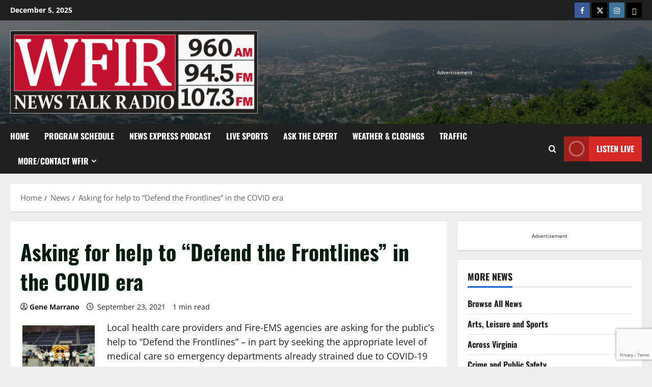

--- FILE ---
content_type: text/html; charset=UTF-8
request_url: https://wfirnews.com/news/asking-for-help-to-defend-the-frontlines-in-the-covid-era
body_size: 21600
content:
<!doctype html>
<html dir="ltr" lang="en-US" prefix="og: http://ogp.me/ns# fb: http://ogp.me/ns/fb#">

<head>
  <meta charset="UTF-8">
  <meta name="viewport" content="width=device-width, initial-scale=1">
  <link rel="profile" href="https://gmpg.org/xfn/11">

  <title>Asking for help to “Defend the Frontlines” in the COVID era | News/Talk 960-AM &amp; FM-107.3 WFIR</title>

		<!-- All in One SEO 4.9.1.1 - aioseo.com -->
	<meta name="description" content="Local health care providers and Fire-EMS agencies are asking for the public&#039;s help to &quot;Defend the Frontlines&quot; - in part by seeking the appropriate level of medical care so emergency departments already strained due to COVID-19 are not overwhelmed. Carilion Clinic, LewisGale Medical Center, the Department of Health and an alliance of regional EMS teams" />
	<meta name="robots" content="max-image-preview:large" />
	<meta name="author" content="Gene Marrano"/>
	<link rel="canonical" href="https://wfirnews.com/news/asking-for-help-to-defend-the-frontlines-in-the-covid-era" />
	<meta name="generator" content="All in One SEO (AIOSEO) 4.9.1.1" />
		<script type="application/ld+json" class="aioseo-schema">
			{"@context":"https:\/\/schema.org","@graph":[{"@type":"Article","@id":"https:\/\/wfirnews.com\/news\/asking-for-help-to-defend-the-frontlines-in-the-covid-era#article","name":"Asking for help to \u201cDefend the Frontlines\u201d in the COVID era | News\/Talk 960-AM & FM-107.3 WFIR","headline":"Asking for help to &#8220;Defend the Frontlines&#8221; in the COVID era","author":{"@id":"https:\/\/wfirnews.com\/author\/gene#author"},"publisher":{"@id":"https:\/\/wfirnews.com\/#organization"},"image":{"@type":"ImageObject","url":"https:\/\/wfirnews.com\/wp-content\/uploads\/2021\/09\/Berglund-Presser.jpg","width":577,"height":433},"datePublished":"2021-09-23T12:22:57-04:00","dateModified":"2021-09-23T13:18:42-04:00","inLanguage":"en-US","mainEntityOfPage":{"@id":"https:\/\/wfirnews.com\/news\/asking-for-help-to-defend-the-frontlines-in-the-covid-era#webpage"},"isPartOf":{"@id":"https:\/\/wfirnews.com\/news\/asking-for-help-to-defend-the-frontlines-in-the-covid-era#webpage"},"articleSection":"Health and Medicine, News"},{"@type":"BreadcrumbList","@id":"https:\/\/wfirnews.com\/news\/asking-for-help-to-defend-the-frontlines-in-the-covid-era#breadcrumblist","itemListElement":[{"@type":"ListItem","@id":"https:\/\/wfirnews.com#listItem","position":1,"name":"Home","item":"https:\/\/wfirnews.com","nextItem":{"@type":"ListItem","@id":"https:\/\/wfirnews.com\/category\/news#listItem","name":"News"}},{"@type":"ListItem","@id":"https:\/\/wfirnews.com\/category\/news#listItem","position":2,"name":"News","item":"https:\/\/wfirnews.com\/category\/news","nextItem":{"@type":"ListItem","@id":"https:\/\/wfirnews.com\/category\/news\/health-and-medicine#listItem","name":"Health and Medicine"},"previousItem":{"@type":"ListItem","@id":"https:\/\/wfirnews.com#listItem","name":"Home"}},{"@type":"ListItem","@id":"https:\/\/wfirnews.com\/category\/news\/health-and-medicine#listItem","position":3,"name":"Health and Medicine","item":"https:\/\/wfirnews.com\/category\/news\/health-and-medicine","nextItem":{"@type":"ListItem","@id":"https:\/\/wfirnews.com\/news\/asking-for-help-to-defend-the-frontlines-in-the-covid-era#listItem","name":"Asking for help to &#8220;Defend the Frontlines&#8221; in the COVID era"},"previousItem":{"@type":"ListItem","@id":"https:\/\/wfirnews.com\/category\/news#listItem","name":"News"}},{"@type":"ListItem","@id":"https:\/\/wfirnews.com\/news\/asking-for-help-to-defend-the-frontlines-in-the-covid-era#listItem","position":4,"name":"Asking for help to &#8220;Defend the Frontlines&#8221; in the COVID era","previousItem":{"@type":"ListItem","@id":"https:\/\/wfirnews.com\/category\/news\/health-and-medicine#listItem","name":"Health and Medicine"}}]},{"@type":"Organization","@id":"https:\/\/wfirnews.com\/#organization","name":"WFIR - News Talk Radio","description":"News Talk Sports, WFIR","url":"https:\/\/wfirnews.com\/","telephone":"+15403451511","logo":{"@type":"ImageObject","url":"https:\/\/wfirnews.com\/wp-content\/uploads\/2018\/02\/WFIR_Logo.png","@id":"https:\/\/wfirnews.com\/news\/asking-for-help-to-defend-the-frontlines-in-the-covid-era\/#organizationLogo","width":353,"height":110},"image":{"@id":"https:\/\/wfirnews.com\/news\/asking-for-help-to-defend-the-frontlines-in-the-covid-era\/#organizationLogo"}},{"@type":"Person","@id":"https:\/\/wfirnews.com\/author\/gene#author","url":"https:\/\/wfirnews.com\/author\/gene","name":"Gene Marrano"},{"@type":"WebPage","@id":"https:\/\/wfirnews.com\/news\/asking-for-help-to-defend-the-frontlines-in-the-covid-era#webpage","url":"https:\/\/wfirnews.com\/news\/asking-for-help-to-defend-the-frontlines-in-the-covid-era","name":"Asking for help to \u201cDefend the Frontlines\u201d in the COVID era | News\/Talk 960-AM & FM-107.3 WFIR","description":"Local health care providers and Fire-EMS agencies are asking for the public's help to \"Defend the Frontlines\" - in part by seeking the appropriate level of medical care so emergency departments already strained due to COVID-19 are not overwhelmed. Carilion Clinic, LewisGale Medical Center, the Department of Health and an alliance of regional EMS teams","inLanguage":"en-US","isPartOf":{"@id":"https:\/\/wfirnews.com\/#website"},"breadcrumb":{"@id":"https:\/\/wfirnews.com\/news\/asking-for-help-to-defend-the-frontlines-in-the-covid-era#breadcrumblist"},"author":{"@id":"https:\/\/wfirnews.com\/author\/gene#author"},"creator":{"@id":"https:\/\/wfirnews.com\/author\/gene#author"},"image":{"@type":"ImageObject","url":"https:\/\/wfirnews.com\/wp-content\/uploads\/2021\/09\/Berglund-Presser.jpg","@id":"https:\/\/wfirnews.com\/news\/asking-for-help-to-defend-the-frontlines-in-the-covid-era\/#mainImage","width":577,"height":433},"primaryImageOfPage":{"@id":"https:\/\/wfirnews.com\/news\/asking-for-help-to-defend-the-frontlines-in-the-covid-era#mainImage"},"datePublished":"2021-09-23T12:22:57-04:00","dateModified":"2021-09-23T13:18:42-04:00"},{"@type":"WebSite","@id":"https:\/\/wfirnews.com\/#website","url":"https:\/\/wfirnews.com\/","name":"News\/Talk 960-AM & FM-107.3 WFIR","description":"News Talk Sports, WFIR","inLanguage":"en-US","publisher":{"@id":"https:\/\/wfirnews.com\/#organization"}}]}
		</script>
		<!-- All in One SEO -->

<link rel="alternate" type="application/rss+xml" title="News/Talk 960-AM &amp; FM-107.3 WFIR &raquo; Feed" href="https://wfirnews.com/feed" />
<link rel="alternate" title="oEmbed (JSON)" type="application/json+oembed" href="https://wfirnews.com/wp-json/oembed/1.0/embed?url=https%3A%2F%2Fwfirnews.com%2Fnews%2Fasking-for-help-to-defend-the-frontlines-in-the-covid-era" />
<link rel="alternate" title="oEmbed (XML)" type="text/xml+oembed" href="https://wfirnews.com/wp-json/oembed/1.0/embed?url=https%3A%2F%2Fwfirnews.com%2Fnews%2Fasking-for-help-to-defend-the-frontlines-in-the-covid-era&#038;format=xml" />
<style id='wp-img-auto-sizes-contain-inline-css' type='text/css'>
img:is([sizes=auto i],[sizes^="auto," i]){contain-intrinsic-size:3000px 1500px}
/*# sourceURL=wp-img-auto-sizes-contain-inline-css */
</style>
<link rel='stylesheet' id='morenews-font-oswald-css' href='https://wfirnews.com/wp-content/themes/morenews/assets/fonts/css/oswald.css' type='text/css' media='all' />
<link rel='stylesheet' id='morenews-font-open-sans-css' href='https://wfirnews.com/wp-content/themes/morenews/assets/fonts/css/open-sans.css' type='text/css' media='all' />
<style id='wp-emoji-styles-inline-css' type='text/css'>

	img.wp-smiley, img.emoji {
		display: inline !important;
		border: none !important;
		box-shadow: none !important;
		height: 1em !important;
		width: 1em !important;
		margin: 0 0.07em !important;
		vertical-align: -0.1em !important;
		background: none !important;
		padding: 0 !important;
	}
/*# sourceURL=wp-emoji-styles-inline-css */
</style>
<style id='wp-block-library-inline-css' type='text/css'>
:root{--wp-block-synced-color:#7a00df;--wp-block-synced-color--rgb:122,0,223;--wp-bound-block-color:var(--wp-block-synced-color);--wp-editor-canvas-background:#ddd;--wp-admin-theme-color:#007cba;--wp-admin-theme-color--rgb:0,124,186;--wp-admin-theme-color-darker-10:#006ba1;--wp-admin-theme-color-darker-10--rgb:0,107,160.5;--wp-admin-theme-color-darker-20:#005a87;--wp-admin-theme-color-darker-20--rgb:0,90,135;--wp-admin-border-width-focus:2px}@media (min-resolution:192dpi){:root{--wp-admin-border-width-focus:1.5px}}.wp-element-button{cursor:pointer}:root .has-very-light-gray-background-color{background-color:#eee}:root .has-very-dark-gray-background-color{background-color:#313131}:root .has-very-light-gray-color{color:#eee}:root .has-very-dark-gray-color{color:#313131}:root .has-vivid-green-cyan-to-vivid-cyan-blue-gradient-background{background:linear-gradient(135deg,#00d084,#0693e3)}:root .has-purple-crush-gradient-background{background:linear-gradient(135deg,#34e2e4,#4721fb 50%,#ab1dfe)}:root .has-hazy-dawn-gradient-background{background:linear-gradient(135deg,#faaca8,#dad0ec)}:root .has-subdued-olive-gradient-background{background:linear-gradient(135deg,#fafae1,#67a671)}:root .has-atomic-cream-gradient-background{background:linear-gradient(135deg,#fdd79a,#004a59)}:root .has-nightshade-gradient-background{background:linear-gradient(135deg,#330968,#31cdcf)}:root .has-midnight-gradient-background{background:linear-gradient(135deg,#020381,#2874fc)}:root{--wp--preset--font-size--normal:16px;--wp--preset--font-size--huge:42px}.has-regular-font-size{font-size:1em}.has-larger-font-size{font-size:2.625em}.has-normal-font-size{font-size:var(--wp--preset--font-size--normal)}.has-huge-font-size{font-size:var(--wp--preset--font-size--huge)}.has-text-align-center{text-align:center}.has-text-align-left{text-align:left}.has-text-align-right{text-align:right}.has-fit-text{white-space:nowrap!important}#end-resizable-editor-section{display:none}.aligncenter{clear:both}.items-justified-left{justify-content:flex-start}.items-justified-center{justify-content:center}.items-justified-right{justify-content:flex-end}.items-justified-space-between{justify-content:space-between}.screen-reader-text{border:0;clip-path:inset(50%);height:1px;margin:-1px;overflow:hidden;padding:0;position:absolute;width:1px;word-wrap:normal!important}.screen-reader-text:focus{background-color:#ddd;clip-path:none;color:#444;display:block;font-size:1em;height:auto;left:5px;line-height:normal;padding:15px 23px 14px;text-decoration:none;top:5px;width:auto;z-index:100000}html :where(.has-border-color){border-style:solid}html :where([style*=border-top-color]){border-top-style:solid}html :where([style*=border-right-color]){border-right-style:solid}html :where([style*=border-bottom-color]){border-bottom-style:solid}html :where([style*=border-left-color]){border-left-style:solid}html :where([style*=border-width]){border-style:solid}html :where([style*=border-top-width]){border-top-style:solid}html :where([style*=border-right-width]){border-right-style:solid}html :where([style*=border-bottom-width]){border-bottom-style:solid}html :where([style*=border-left-width]){border-left-style:solid}html :where(img[class*=wp-image-]){height:auto;max-width:100%}:where(figure){margin:0 0 1em}html :where(.is-position-sticky){--wp-admin--admin-bar--position-offset:var(--wp-admin--admin-bar--height,0px)}@media screen and (max-width:600px){html :where(.is-position-sticky){--wp-admin--admin-bar--position-offset:0px}}

/*# sourceURL=wp-block-library-inline-css */
</style><style id='global-styles-inline-css' type='text/css'>
:root{--wp--preset--aspect-ratio--square: 1;--wp--preset--aspect-ratio--4-3: 4/3;--wp--preset--aspect-ratio--3-4: 3/4;--wp--preset--aspect-ratio--3-2: 3/2;--wp--preset--aspect-ratio--2-3: 2/3;--wp--preset--aspect-ratio--16-9: 16/9;--wp--preset--aspect-ratio--9-16: 9/16;--wp--preset--color--black: #000000;--wp--preset--color--cyan-bluish-gray: #abb8c3;--wp--preset--color--white: #ffffff;--wp--preset--color--pale-pink: #f78da7;--wp--preset--color--vivid-red: #cf2e2e;--wp--preset--color--luminous-vivid-orange: #ff6900;--wp--preset--color--luminous-vivid-amber: #fcb900;--wp--preset--color--light-green-cyan: #7bdcb5;--wp--preset--color--vivid-green-cyan: #00d084;--wp--preset--color--pale-cyan-blue: #8ed1fc;--wp--preset--color--vivid-cyan-blue: #0693e3;--wp--preset--color--vivid-purple: #9b51e0;--wp--preset--gradient--vivid-cyan-blue-to-vivid-purple: linear-gradient(135deg,rgb(6,147,227) 0%,rgb(155,81,224) 100%);--wp--preset--gradient--light-green-cyan-to-vivid-green-cyan: linear-gradient(135deg,rgb(122,220,180) 0%,rgb(0,208,130) 100%);--wp--preset--gradient--luminous-vivid-amber-to-luminous-vivid-orange: linear-gradient(135deg,rgb(252,185,0) 0%,rgb(255,105,0) 100%);--wp--preset--gradient--luminous-vivid-orange-to-vivid-red: linear-gradient(135deg,rgb(255,105,0) 0%,rgb(207,46,46) 100%);--wp--preset--gradient--very-light-gray-to-cyan-bluish-gray: linear-gradient(135deg,rgb(238,238,238) 0%,rgb(169,184,195) 100%);--wp--preset--gradient--cool-to-warm-spectrum: linear-gradient(135deg,rgb(74,234,220) 0%,rgb(151,120,209) 20%,rgb(207,42,186) 40%,rgb(238,44,130) 60%,rgb(251,105,98) 80%,rgb(254,248,76) 100%);--wp--preset--gradient--blush-light-purple: linear-gradient(135deg,rgb(255,206,236) 0%,rgb(152,150,240) 100%);--wp--preset--gradient--blush-bordeaux: linear-gradient(135deg,rgb(254,205,165) 0%,rgb(254,45,45) 50%,rgb(107,0,62) 100%);--wp--preset--gradient--luminous-dusk: linear-gradient(135deg,rgb(255,203,112) 0%,rgb(199,81,192) 50%,rgb(65,88,208) 100%);--wp--preset--gradient--pale-ocean: linear-gradient(135deg,rgb(255,245,203) 0%,rgb(182,227,212) 50%,rgb(51,167,181) 100%);--wp--preset--gradient--electric-grass: linear-gradient(135deg,rgb(202,248,128) 0%,rgb(113,206,126) 100%);--wp--preset--gradient--midnight: linear-gradient(135deg,rgb(2,3,129) 0%,rgb(40,116,252) 100%);--wp--preset--font-size--small: 13px;--wp--preset--font-size--medium: 20px;--wp--preset--font-size--large: 36px;--wp--preset--font-size--x-large: 42px;--wp--preset--spacing--20: 0.44rem;--wp--preset--spacing--30: 0.67rem;--wp--preset--spacing--40: 1rem;--wp--preset--spacing--50: 1.5rem;--wp--preset--spacing--60: 2.25rem;--wp--preset--spacing--70: 3.38rem;--wp--preset--spacing--80: 5.06rem;--wp--preset--shadow--natural: 6px 6px 9px rgba(0, 0, 0, 0.2);--wp--preset--shadow--deep: 12px 12px 50px rgba(0, 0, 0, 0.4);--wp--preset--shadow--sharp: 6px 6px 0px rgba(0, 0, 0, 0.2);--wp--preset--shadow--outlined: 6px 6px 0px -3px rgb(255, 255, 255), 6px 6px rgb(0, 0, 0);--wp--preset--shadow--crisp: 6px 6px 0px rgb(0, 0, 0);}:root { --wp--style--global--content-size: 930px;--wp--style--global--wide-size: 1400px; }:where(body) { margin: 0; }.wp-site-blocks > .alignleft { float: left; margin-right: 2em; }.wp-site-blocks > .alignright { float: right; margin-left: 2em; }.wp-site-blocks > .aligncenter { justify-content: center; margin-left: auto; margin-right: auto; }:where(.wp-site-blocks) > * { margin-block-start: 24px; margin-block-end: 0; }:where(.wp-site-blocks) > :first-child { margin-block-start: 0; }:where(.wp-site-blocks) > :last-child { margin-block-end: 0; }:root { --wp--style--block-gap: 24px; }:root :where(.is-layout-flow) > :first-child{margin-block-start: 0;}:root :where(.is-layout-flow) > :last-child{margin-block-end: 0;}:root :where(.is-layout-flow) > *{margin-block-start: 24px;margin-block-end: 0;}:root :where(.is-layout-constrained) > :first-child{margin-block-start: 0;}:root :where(.is-layout-constrained) > :last-child{margin-block-end: 0;}:root :where(.is-layout-constrained) > *{margin-block-start: 24px;margin-block-end: 0;}:root :where(.is-layout-flex){gap: 24px;}:root :where(.is-layout-grid){gap: 24px;}.is-layout-flow > .alignleft{float: left;margin-inline-start: 0;margin-inline-end: 2em;}.is-layout-flow > .alignright{float: right;margin-inline-start: 2em;margin-inline-end: 0;}.is-layout-flow > .aligncenter{margin-left: auto !important;margin-right: auto !important;}.is-layout-constrained > .alignleft{float: left;margin-inline-start: 0;margin-inline-end: 2em;}.is-layout-constrained > .alignright{float: right;margin-inline-start: 2em;margin-inline-end: 0;}.is-layout-constrained > .aligncenter{margin-left: auto !important;margin-right: auto !important;}.is-layout-constrained > :where(:not(.alignleft):not(.alignright):not(.alignfull)){max-width: var(--wp--style--global--content-size);margin-left: auto !important;margin-right: auto !important;}.is-layout-constrained > .alignwide{max-width: var(--wp--style--global--wide-size);}body .is-layout-flex{display: flex;}.is-layout-flex{flex-wrap: wrap;align-items: center;}.is-layout-flex > :is(*, div){margin: 0;}body .is-layout-grid{display: grid;}.is-layout-grid > :is(*, div){margin: 0;}body{padding-top: 0px;padding-right: 0px;padding-bottom: 0px;padding-left: 0px;}a:where(:not(.wp-element-button)){text-decoration: none;}:root :where(.wp-element-button, .wp-block-button__link){background-color: #32373c;border-width: 0;color: #fff;font-family: inherit;font-size: inherit;font-style: inherit;font-weight: inherit;letter-spacing: inherit;line-height: inherit;padding-top: calc(0.667em + 2px);padding-right: calc(1.333em + 2px);padding-bottom: calc(0.667em + 2px);padding-left: calc(1.333em + 2px);text-decoration: none;text-transform: inherit;}.has-black-color{color: var(--wp--preset--color--black) !important;}.has-cyan-bluish-gray-color{color: var(--wp--preset--color--cyan-bluish-gray) !important;}.has-white-color{color: var(--wp--preset--color--white) !important;}.has-pale-pink-color{color: var(--wp--preset--color--pale-pink) !important;}.has-vivid-red-color{color: var(--wp--preset--color--vivid-red) !important;}.has-luminous-vivid-orange-color{color: var(--wp--preset--color--luminous-vivid-orange) !important;}.has-luminous-vivid-amber-color{color: var(--wp--preset--color--luminous-vivid-amber) !important;}.has-light-green-cyan-color{color: var(--wp--preset--color--light-green-cyan) !important;}.has-vivid-green-cyan-color{color: var(--wp--preset--color--vivid-green-cyan) !important;}.has-pale-cyan-blue-color{color: var(--wp--preset--color--pale-cyan-blue) !important;}.has-vivid-cyan-blue-color{color: var(--wp--preset--color--vivid-cyan-blue) !important;}.has-vivid-purple-color{color: var(--wp--preset--color--vivid-purple) !important;}.has-black-background-color{background-color: var(--wp--preset--color--black) !important;}.has-cyan-bluish-gray-background-color{background-color: var(--wp--preset--color--cyan-bluish-gray) !important;}.has-white-background-color{background-color: var(--wp--preset--color--white) !important;}.has-pale-pink-background-color{background-color: var(--wp--preset--color--pale-pink) !important;}.has-vivid-red-background-color{background-color: var(--wp--preset--color--vivid-red) !important;}.has-luminous-vivid-orange-background-color{background-color: var(--wp--preset--color--luminous-vivid-orange) !important;}.has-luminous-vivid-amber-background-color{background-color: var(--wp--preset--color--luminous-vivid-amber) !important;}.has-light-green-cyan-background-color{background-color: var(--wp--preset--color--light-green-cyan) !important;}.has-vivid-green-cyan-background-color{background-color: var(--wp--preset--color--vivid-green-cyan) !important;}.has-pale-cyan-blue-background-color{background-color: var(--wp--preset--color--pale-cyan-blue) !important;}.has-vivid-cyan-blue-background-color{background-color: var(--wp--preset--color--vivid-cyan-blue) !important;}.has-vivid-purple-background-color{background-color: var(--wp--preset--color--vivid-purple) !important;}.has-black-border-color{border-color: var(--wp--preset--color--black) !important;}.has-cyan-bluish-gray-border-color{border-color: var(--wp--preset--color--cyan-bluish-gray) !important;}.has-white-border-color{border-color: var(--wp--preset--color--white) !important;}.has-pale-pink-border-color{border-color: var(--wp--preset--color--pale-pink) !important;}.has-vivid-red-border-color{border-color: var(--wp--preset--color--vivid-red) !important;}.has-luminous-vivid-orange-border-color{border-color: var(--wp--preset--color--luminous-vivid-orange) !important;}.has-luminous-vivid-amber-border-color{border-color: var(--wp--preset--color--luminous-vivid-amber) !important;}.has-light-green-cyan-border-color{border-color: var(--wp--preset--color--light-green-cyan) !important;}.has-vivid-green-cyan-border-color{border-color: var(--wp--preset--color--vivid-green-cyan) !important;}.has-pale-cyan-blue-border-color{border-color: var(--wp--preset--color--pale-cyan-blue) !important;}.has-vivid-cyan-blue-border-color{border-color: var(--wp--preset--color--vivid-cyan-blue) !important;}.has-vivid-purple-border-color{border-color: var(--wp--preset--color--vivid-purple) !important;}.has-vivid-cyan-blue-to-vivid-purple-gradient-background{background: var(--wp--preset--gradient--vivid-cyan-blue-to-vivid-purple) !important;}.has-light-green-cyan-to-vivid-green-cyan-gradient-background{background: var(--wp--preset--gradient--light-green-cyan-to-vivid-green-cyan) !important;}.has-luminous-vivid-amber-to-luminous-vivid-orange-gradient-background{background: var(--wp--preset--gradient--luminous-vivid-amber-to-luminous-vivid-orange) !important;}.has-luminous-vivid-orange-to-vivid-red-gradient-background{background: var(--wp--preset--gradient--luminous-vivid-orange-to-vivid-red) !important;}.has-very-light-gray-to-cyan-bluish-gray-gradient-background{background: var(--wp--preset--gradient--very-light-gray-to-cyan-bluish-gray) !important;}.has-cool-to-warm-spectrum-gradient-background{background: var(--wp--preset--gradient--cool-to-warm-spectrum) !important;}.has-blush-light-purple-gradient-background{background: var(--wp--preset--gradient--blush-light-purple) !important;}.has-blush-bordeaux-gradient-background{background: var(--wp--preset--gradient--blush-bordeaux) !important;}.has-luminous-dusk-gradient-background{background: var(--wp--preset--gradient--luminous-dusk) !important;}.has-pale-ocean-gradient-background{background: var(--wp--preset--gradient--pale-ocean) !important;}.has-electric-grass-gradient-background{background: var(--wp--preset--gradient--electric-grass) !important;}.has-midnight-gradient-background{background: var(--wp--preset--gradient--midnight) !important;}.has-small-font-size{font-size: var(--wp--preset--font-size--small) !important;}.has-medium-font-size{font-size: var(--wp--preset--font-size--medium) !important;}.has-large-font-size{font-size: var(--wp--preset--font-size--large) !important;}.has-x-large-font-size{font-size: var(--wp--preset--font-size--x-large) !important;}
/*# sourceURL=global-styles-inline-css */
</style>

<link rel='stylesheet' id='contact-form-7-css' href='https://wfirnews.com/wp-content/plugins/contact-form-7/includes/css/styles.css?ver=6.1.4' type='text/css' media='all' />
<link rel='stylesheet' id='zbplayer-style-css' href='https://wfirnews.com/wp-content/plugins/zbplayer/css/zbPlayer.css?ver=6.9' type='text/css' media='all' />
<link rel='stylesheet' id='aft-icons-css' href='https://wfirnews.com/wp-content/themes/morenews/assets/icons/style.css?ver=6.9' type='text/css' media='all' />
<link rel='stylesheet' id='bootstrap-css' href='https://wfirnews.com/wp-content/themes/morenews/assets/bootstrap/css/bootstrap.min.css?ver=6.9' type='text/css' media='all' />
<link rel='stylesheet' id='slick-css' href='https://wfirnews.com/wp-content/themes/morenews/assets/slick/css/slick.min.css?ver=6.9' type='text/css' media='all' />
<link rel='stylesheet' id='sidr-css' href='https://wfirnews.com/wp-content/themes/morenews/assets/sidr/css/jquery.sidr.dark.css?ver=6.9' type='text/css' media='all' />
<link rel='stylesheet' id='magnific-popup-css' href='https://wfirnews.com/wp-content/themes/morenews/assets/magnific-popup/magnific-popup.css?ver=6.9' type='text/css' media='all' />
<link rel='stylesheet' id='morenews-style-css' href='https://wfirnews.com/wp-content/themes/morenews/style.min.css?ver=3.8.5.4' type='text/css' media='all' />
<style id='morenews-style-inline-css' type='text/css'>
body.aft-dark-mode #sidr,body.aft-dark-mode,body.aft-dark-mode.custom-background,body.aft-dark-mode #af-preloader{background-color:#000000;} body.aft-default-mode #sidr,body.aft-default-mode #af-preloader,body.aft-default-mode{background-color:#eeeeee;} .frm_style_formidable-style.with_frm_style .frm_compact .frm_dropzone.dz-clickable .dz-message,.frm_style_formidable-style.with_frm_style input[type=submit],.frm_style_formidable-style.with_frm_style .frm_submit input[type=button],.frm_style_formidable-style.with_frm_style .frm_submit button,.frm_form_submit_style,.frm_style_formidable-style.with_frm_style .frm-edit-page-btn,.woocommerce #respond input#submit.disabled,.woocommerce #respond input#submit:disabled,.woocommerce #respond input#submit:disabled[disabled],.woocommerce a.button.disabled,.woocommerce a.button:disabled,.woocommerce a.button:disabled[disabled],.woocommerce button.button.disabled,.woocommerce button.button:disabled,.woocommerce button.button:disabled[disabled],.woocommerce input.button.disabled,.woocommerce input.button:disabled,.woocommerce input.button:disabled[disabled],.woocommerce #respond input#submit,.woocommerce a.button,.woocommerce button.button,.woocommerce input.button,.woocommerce #respond input#submit.alt,.woocommerce a.button.alt,.woocommerce button.button.alt,.woocommerce input.button.alt,.woocommerce-account .addresses .title .edit,:root .wc-block-featured-product__link :where(.wp-element-button,.wp-block-button__link),:root .wc-block-featured-category__link :where(.wp-element-button,.wp-block-button__link),hustle-button,button.wc-block-mini-cart__button,.wc-block-checkout .wp-block-button__link,.wp-block-button.wc-block-components-product-button .wp-block-button__link,.wc-block-grid__product-add-to-cart.wp-block-button .wp-block-button__link,body .wc-block-components-button,.wc-block-grid .wp-block-button__link,.woocommerce-notices-wrapper .button,body .woocommerce-notices-wrapper .button:hover,body.woocommerce .single_add_to_cart_button.button:hover,body.woocommerce a.button.add_to_cart_button:hover,.widget-title-fill-and-border .morenews-widget .wp-block-search__label,.widget-title-fill-and-border .morenews-widget .wp-block-group .wp-block-heading,.widget-title-fill-and-no-border .morenews-widget .wp-block-search__label,.widget-title-fill-and-no-border .morenews-widget .wp-block-group .wp-block-heading,.widget-title-fill-and-border .wp_post_author_widget .widget-title .header-after,.widget-title-fill-and-border .widget-title .heading-line,.widget-title-fill-and-border .aft-posts-tabs-panel .nav-tabs>li>a.active,.widget-title-fill-and-border .aft-main-banner-wrapper .widget-title .heading-line ,.widget-title-fill-and-no-border .wp_post_author_widget .widget-title .header-after,.widget-title-fill-and-no-border .widget-title .heading-line,.widget-title-fill-and-no-border .aft-posts-tabs-panel .nav-tabs>li>a.active,.widget-title-fill-and-no-border .aft-main-banner-wrapper .widget-title .heading-line,a.sidr-class-sidr-button-close,body.widget-title-border-bottom .header-after1 .heading-line-before,body.widget-title-border-bottom .widget-title .heading-line-before,.widget-title-border-center .morenews-widget .wp-block-search__label::after,.widget-title-border-center .morenews-widget .wp-block-group .wp-block-heading::after,.widget-title-border-center .wp_post_author_widget .widget-title .heading-line-before,.widget-title-border-center .aft-posts-tabs-panel .nav-tabs>li>a.active::after,.widget-title-border-center .wp_post_author_widget .widget-title .header-after::after,.widget-title-border-center .widget-title .heading-line-after,.widget-title-border-bottom .morenews-widget .wp-block-search__label::after,.widget-title-border-bottom .morenews-widget .wp-block-group .wp-block-heading::after,.widget-title-border-bottom .heading-line::before,.widget-title-border-bottom .wp-post-author-wrap .header-after::before,.widget-title-border-bottom .aft-posts-tabs-panel .nav-tabs>li>a.active span::after,.aft-dark-mode .is-style-fill a.wp-block-button__link:not(.has-background),.aft-default-mode .is-style-fill a.wp-block-button__link:not(.has-background),#reading-progress-bar,a.comment-reply-link,body.aft-default-mode .reply a,body.aft-dark-mode .reply a,.aft-popular-taxonomies-lists span::before ,#loader-wrapper div,span.heading-line::before,.wp-post-author-wrap .header-after::before,body.aft-dark-mode input[type="button"],body.aft-dark-mode input[type="reset"],body.aft-dark-mode input[type="submit"],body.aft-dark-mode .inner-suscribe input[type=submit],body.aft-default-mode input[type="button"],body.aft-default-mode input[type="reset"],body.aft-default-mode input[type="submit"],body.aft-default-mode .inner-suscribe input[type=submit],.woocommerce-product-search button[type="submit"],input.search-submit,.wp-block-search__button,.af-youtube-slider .af-video-wrap .af-bg-play i,.af-youtube-video-list .entry-header-yt-video-wrapper .af-yt-video-play i,.af-post-format i,body .btn-style1 a:visited,body .btn-style1 a,body span.post-page-numbers.current,body .morenews-pagination .nav-links .page-numbers.current,body #scroll-up,button,a.author-button.primary,.morenews-reaction-button .reaction-percentage,h3.morenews-subtitle:after,body article.sticky .read-single:before,.aft-readmore-wrapper a.aft-readmore:hover,body.aft-dark-mode .aft-readmore-wrapper a.aft-readmore:hover,footer.site-footer .aft-readmore-wrapper a.aft-readmore:hover,.aft-readmore-wrapper a.aft-readmore:hover,body .trending-posts-vertical .trending-no{background-color:#1665CF ;} div.wpforms-container-full button[type=submit]:hover,div.wpforms-container-full button[type=submit]:not(:hover):not(:active){background-color:#1665CF !important;} .grid-design-texts-over-image .aft-readmore-wrapper a.aft-readmore:hover,.aft-readmore-wrapper a.aft-readmore:hover,body.aft-dark-mode .aft-readmore-wrapper a.aft-readmore:hover,body.aft-default-mode .aft-readmore-wrapper a.aft-readmore:hover,a.author-button.primary,.morenews-post-badge,body.single .entry-header .aft-post-excerpt-and-meta .post-excerpt,body.aft-dark-mode.single span.tags-links a:hover,.morenews-pagination .nav-links .page-numbers.current,.aft-readmore-wrapper a.aft-readmore:hover,p.awpa-more-posts a:hover,.wp-post-author-meta .wp-post-author-meta-more-posts a.awpa-more-posts:hover{border-color:#1665CF ;} body:not(.rtl) .aft-popular-taxonomies-lists span::after{border-left-color:#1665CF ;} body.rtl .aft-popular-taxonomies-lists span::after{border-right-color:#1665CF ;} .widget-title-fill-and-no-border .morenews-widget .wp-block-search__label::after,.widget-title-fill-and-no-border .morenews-widget .wp-block-group .wp-block-heading::after,.widget-title-fill-and-no-border .aft-posts-tabs-panel .nav-tabs>li a.active::after,.widget-title-fill-and-no-border .morenews-widget .widget-title::before,.widget-title-fill-and-no-border .morenews-customizer .widget-title::before{border-top-color:#1665CF ;} .woocommerce div.product .woocommerce-tabs ul.tabs li.active,#scroll-up::after,.aft-dark-mode #loader,.aft-default-mode #loader{border-bottom-color:#1665CF ;} footer.site-footer .wp-calendar-nav a:hover,footer.site-footer .wp-block-latest-comments__comment-meta a:hover,.aft-dark-mode .tagcloud a:hover,.aft-dark-mode .widget ul.menu >li a:hover,.aft-dark-mode .widget > ul > li a:hover,.banner-exclusive-posts-wrapper a:hover,.list-style .read-title h3 a:hover,.grid-design-default .read-title h3 a:hover,body.aft-dark-mode .banner-exclusive-posts-wrapper a:hover,body.aft-dark-mode .banner-exclusive-posts-wrapper a:visited:hover,body.aft-default-mode .banner-exclusive-posts-wrapper a:hover,body.aft-default-mode .banner-exclusive-posts-wrapper a:visited:hover,body.wp-post-author-meta .awpa-display-name a:hover,.widget_text a ,.post-description a:not(.aft-readmore),.post-description a:not(.aft-readmore):visited,.wp_post_author_widget .wp-post-author-meta .awpa-display-name a:hover,.wp-post-author-meta .wp-post-author-meta-more-posts a.awpa-more-posts:hover,body.aft-default-mode .af-breadcrumbs a:hover,body.aft-dark-mode .af-breadcrumbs a:hover,body .wp-block-latest-comments li.wp-block-latest-comments__comment a:hover,body .site-footer .color-pad .read-title h3 a:hover,body.aft-dark-mode #secondary .morenews-widget ul[class*="wp-block-"] a:hover,body.aft-dark-mode #secondary .morenews-widget ol[class*="wp-block-"] a:hover,body.aft-dark-mode a.post-edit-link:hover,body.aft-default-mode #secondary .morenews-widget ul[class*="wp-block-"] a:hover,body.aft-default-mode #secondary .morenews-widget ol[class*="wp-block-"] a:hover,body.aft-default-mode a.post-edit-link:hover,body.aft-default-mode #secondary .widget > ul > li a:hover,body.aft-default-mode footer.comment-meta a:hover,body.aft-dark-mode footer.comment-meta a:hover,body.aft-default-mode .comment-form a:hover,body.aft-dark-mode .comment-form a:hover,body.aft-dark-mode .entry-content > .wp-block-tag-cloud a:not(.has-text-color):hover,body.aft-default-mode .entry-content > .wp-block-tag-cloud a:not(.has-text-color):hover,body.aft-dark-mode .entry-content .wp-block-archives-list.wp-block-archives a:not(.has-text-color):hover,body.aft-default-mode .entry-content .wp-block-archives-list.wp-block-archives a:not(.has-text-color):hover,body.aft-dark-mode .entry-content .wp-block-latest-posts a:not(.has-text-color):hover,body.aft-dark-mode .entry-content .wp-block-categories-list.wp-block-categories a:not(.has-text-color):hover,body.aft-default-mode .entry-content .wp-block-latest-posts a:not(.has-text-color):hover,body.aft-default-mode .entry-content .wp-block-categories-list.wp-block-categories a:not(.has-text-color):hover,.aft-default-mode .wp-block-archives-list.wp-block-archives a:not(.has-text-color):hover,.aft-default-mode .wp-block-latest-posts a:not(.has-text-color):hover,.aft-default-mode .wp-block-categories-list.wp-block-categories a:not(.has-text-color):hover,.aft-default-mode .wp-block-latest-comments li.wp-block-latest-comments__comment a:hover,.aft-dark-mode .wp-block-archives-list.wp-block-archives a:not(.has-text-color):hover,.aft-dark-mode .wp-block-latest-posts a:not(.has-text-color):hover,.aft-dark-mode .wp-block-categories-list.wp-block-categories a:not(.has-text-color):hover,.aft-dark-mode .wp-block-latest-comments li.wp-block-latest-comments__comment a:hover,body.aft-dark-mode .morenews-pagination .nav-links a.page-numbers:hover,body.aft-default-mode .morenews-pagination .nav-links a.page-numbers:hover,body.aft-default-mode .aft-popular-taxonomies-lists ul li a:hover ,body.aft-dark-mode .aft-popular-taxonomies-lists ul li a:hover,body.aft-dark-mode .wp-calendar-nav a,body .entry-content > .wp-block-heading:not(.has-link-color):not(.wp-block-post-title) a,body .entry-content > ul a,body .entry-content > ol a,body .entry-content > p:not(.has-link-color) a ,body.aft-default-mode p.logged-in-as a,body.aft-dark-mode p.logged-in-as a,body.aft-dark-mode .woocommerce-loop-product__title:hover,body.aft-default-mode .woocommerce-loop-product__title:hover,a:hover,p a,.stars a:active,.stars a:focus,.morenews-widget.widget_text a,a.author-website:hover,.author-box-content a.author-posts-link:hover,body .morenews-sponsor a,body .morenews-source a,body.aft-default-mode .wp-block-latest-comments li.wp-block-latest-comments__comment a:hover,body.aft-dark-mode .wp-block-latest-comments li.wp-block-latest-comments__comment a:hover,.entry-content .wp-block-latest-comments a:not(.has-text-color):hover,.wc-block-grid__product .wc-block-grid__product-link:focus,body.aft-default-mode .entry-content .wp-block-heading:not(.has-link-color):not(.wp-block-post-title) a,body.aft-dark-mode .entry-content .wp-block-heading:not(.has-link-color):not(.wp-block-post-title) a,body.aft-default-mode .comment-content a,body.aft-dark-mode .comment-content a,body.aft-default-mode .post-excerpt a,body.aft-dark-mode .post-excerpt a,body.aft-default-mode .wp-block-tag-cloud a:hover,body.aft-default-mode .tagcloud a:hover,body.aft-default-mode.single span.tags-links a:hover,body.aft-default-mode p.awpa-more-posts a:hover,body.aft-default-mode p.awpa-website a:hover ,body.aft-default-mode .wp-post-author-meta h4 a:hover,body.aft-default-mode .widget ul.menu >li a:hover,body.aft-default-mode .widget > ul > li a:hover,body.aft-default-mode .nav-links a:hover,body.aft-default-mode ul.trail-items li a:hover,body.aft-dark-mode .wp-block-tag-cloud a:hover,body.aft-dark-mode .tagcloud a:hover,body.aft-dark-mode.single span.tags-links a:hover,body.aft-dark-mode p.awpa-more-posts a:hover,body.aft-dark-mode p.awpa-website a:hover ,body.aft-dark-mode .widget ul.menu >li a:hover,body.aft-dark-mode .nav-links a:hover,body.aft-dark-mode ul.trail-items li a:hover{color:#1665CF ;} @media only screen and (min-width:992px){body.aft-default-mode .morenews-header .main-navigation .menu-desktop > ul > li:hover > a:before,body.aft-default-mode .morenews-header .main-navigation .menu-desktop > ul > li.current-menu-item > a:before{background-color:#1665CF ;} } .woocommerce-product-search button[type="submit"],input.search-submit{background-color:#1665CF ;} .aft-dark-mode .entry-content a:hover,.aft-dark-mode .entry-content a:focus,.aft-dark-mode .entry-content a:active,.wp-calendar-nav a,#wp-calendar tbody td a,body.aft-dark-mode #wp-calendar tbody td#today,body.aft-default-mode #wp-calendar tbody td#today,body.aft-default-mode .entry-content .wp-block-heading:not(.has-link-color):not(.wp-block-post-title) a,body.aft-dark-mode .entry-content .wp-block-heading:not(.has-link-color):not(.wp-block-post-title) a,body .entry-content > ul a,body .entry-content > ul a:visited,body .entry-content > ol a,body .entry-content > ol a:visited,body .entry-content > p:not(.has-link-color) a,body .entry-content > p:not(.has-link-color) a:visited{color:#1665CF ;} .woocommerce-product-search button[type="submit"],input.search-submit,body.single span.tags-links a:hover,body .entry-content .wp-block-heading:not(.has-link-color):not(.wp-block-post-title) a,body .entry-content > ul a,body .entry-content > ul a:visited,body .entry-content > ol a,body .entry-content > ol a:visited,body .entry-content > p:not(.has-link-color) a,body .entry-content > p:not(.has-link-color) a:visited{border-color:#1665CF ;} @media only screen and (min-width:993px){.main-navigation .menu-desktop > li.current-menu-item::after,.main-navigation .menu-desktop > ul > li.current-menu-item::after,.main-navigation .menu-desktop > li::after,.main-navigation .menu-desktop > ul > li::after{background-color:#1665CF ;} } .site-branding .site-title{font-family:'Oswald','Noto Sans','Noto Sans CJK SC','Noto Sans JP','Noto Sans KR',system-ui,-apple-system,'Segoe UI',Roboto,'Helvetica Neue',Arial,sans-serif,'Apple Color Emoji','Segoe UI Emoji','Segoe UI Symbol';} body,button,input,select,optgroup,.cat-links li a,.min-read,.af-social-contacts .social-widget-menu .screen-reader-text,textarea{font-family:'Open Sans','Noto Sans','Noto Sans CJK SC','Noto Sans JP','Noto Sans KR',system-ui,-apple-system,'Segoe UI',Roboto,'Helvetica Neue',Arial,sans-serif,'Apple Color Emoji','Segoe UI Emoji','Segoe UI Symbol';} .wp-block-tag-cloud a,.tagcloud a,body span.hustle-title,.wp-block-blockspare-blockspare-tabs .bs-tabs-title-list li a.bs-tab-title,.navigation.post-navigation .nav-links a,div.custom-menu-link > a,.exclusive-posts .exclusive-now span,.aft-popular-taxonomies-lists span,.exclusive-posts a,.aft-posts-tabs-panel .nav-tabs>li>a,.widget-title-border-bottom .aft-posts-tabs-panel .nav-tabs>li>a,.nav-tabs>li,.widget ul ul li,.widget ul.menu >li ,.widget > ul > li,.wp-block-search__label,.wp-block-latest-posts.wp-block-latest-posts__list li,.wp-block-latest-comments li.wp-block-latest-comments__comment,.wp-block-group ul li a,.main-navigation ul li a,h1,h2,h3,h4,h5,h6{font-family:'Oswald','Noto Sans','Noto Sans CJK SC','Noto Sans JP','Noto Sans KR',system-ui,-apple-system,'Segoe UI',Roboto,'Helvetica Neue',Arial,sans-serif,'Apple Color Emoji','Segoe UI Emoji','Segoe UI Symbol';} .container-wrapper .elementor{max-width:100%;} .full-width-content .elementor-section-stretched,.align-content-left .elementor-section-stretched,.align-content-right .elementor-section-stretched{max-width:100%;left:0 !important;}
/*# sourceURL=morenews-style-inline-css */
</style>
<link rel='stylesheet' id='heateor_sss_frontend_css-css' href='https://wfirnews.com/wp-content/plugins/sassy-social-share/public/css/sassy-social-share-public.css?ver=3.3.79' type='text/css' media='all' />
<style id='heateor_sss_frontend_css-inline-css' type='text/css'>
.heateor_sss_button_instagram span.heateor_sss_svg,a.heateor_sss_instagram span.heateor_sss_svg{background:radial-gradient(circle at 30% 107%,#fdf497 0,#fdf497 5%,#fd5949 45%,#d6249f 60%,#285aeb 90%)}.heateor_sss_horizontal_sharing .heateor_sss_svg,.heateor_sss_standard_follow_icons_container .heateor_sss_svg{color:#fff;border-width:0px;border-style:solid;border-color:transparent}.heateor_sss_horizontal_sharing .heateorSssTCBackground{color:#666}.heateor_sss_horizontal_sharing span.heateor_sss_svg:hover,.heateor_sss_standard_follow_icons_container span.heateor_sss_svg:hover{border-color:transparent;}.heateor_sss_vertical_sharing span.heateor_sss_svg,.heateor_sss_floating_follow_icons_container span.heateor_sss_svg{color:#fff;border-width:0px;border-style:solid;border-color:transparent;}.heateor_sss_vertical_sharing .heateorSssTCBackground{color:#666;}.heateor_sss_vertical_sharing span.heateor_sss_svg:hover,.heateor_sss_floating_follow_icons_container span.heateor_sss_svg:hover{border-color:transparent;}@media screen and (max-width:783px) {.heateor_sss_vertical_sharing{display:none!important}}
/*# sourceURL=heateor_sss_frontend_css-inline-css */
</style>
<link rel='stylesheet' id='video-js-css' href='https://wfirnews.com/wp-content/plugins/video-embed-thumbnail-generator/video-js/video-js.min.css?ver=7.11.4' type='text/css' media='all' />
<link rel='stylesheet' id='video-js-kg-skin-css' href='https://wfirnews.com/wp-content/plugins/video-embed-thumbnail-generator/video-js/kg-video-js-skin.css?ver=4.10.3' type='text/css' media='all' />
<link rel='stylesheet' id='kgvid_video_styles-css' href='https://wfirnews.com/wp-content/plugins/video-embed-thumbnail-generator/src/public/css/videopack-styles.css?ver=4.10.3' type='text/css' media='all' />
<script type="25ecb3644c373bb251827231-text/javascript" src="https://wfirnews.com/wp-content/plugins/zbplayer/js/zbPlayerFlash.js?ver=6.9" id="zbplayer-flash-js"></script>
<script type="25ecb3644c373bb251827231-text/javascript" src="https://wfirnews.com/wp-includes/js/jquery/jquery.min.js?ver=3.7.1" id="jquery-core-js"></script>
<script type="25ecb3644c373bb251827231-text/javascript" src="https://wfirnews.com/wp-includes/js/jquery/jquery-migrate.min.js?ver=3.4.1" id="jquery-migrate-js"></script>
<script type="25ecb3644c373bb251827231-text/javascript" src="https://wfirnews.com/wp-content/themes/morenews/assets/jquery.cookie.js?ver=6.9" id="jquery-cookie-js"></script>
<script type="25ecb3644c373bb251827231-text/javascript" src="https://wfirnews.com/wp-content/themes/morenews/assets/background-script.js?ver=3.8.5.4" id="morenews-background-script-js"></script>
<link rel="https://api.w.org/" href="https://wfirnews.com/wp-json/" /><link rel="alternate" title="JSON" type="application/json" href="https://wfirnews.com/wp-json/wp/v2/posts/99319" /><link rel="EditURI" type="application/rsd+xml" title="RSD" href="https://wfirnews.com/xmlrpc.php?rsd" />
<meta name="generator" content="WordPress 6.9" />
<link rel='shortlink' href='https://wfirnews.com/?p=99319' />
<meta name=\"title\" content=\"News/Talk 960-AM & FM-107.3 WFIR\" /> <link rel=\"image_src\" href=\"https://wfirnews.com/WFIRThumb.png\" />
<!-- Google tag (gtag.js) -->
<script async src="https://www.googletagmanager.com/gtag/js?id=G-XMT7VKCR0F" type="25ecb3644c373bb251827231-text/javascript"></script>
<script type="25ecb3644c373bb251827231-text/javascript">
  window.dataLayer = window.dataLayer || [];
  function gtag(){dataLayer.push(arguments);}
  gtag('js', new Date());

  gtag('config', 'G-XMT7VKCR0F');
</script><link rel="preload" href="https://wfirnews.com/wp-content/uploads/2024/12/WFIR_Roanoke3.jpg" as="image">    <style type="text/css">
      .site-title,
      .site-description {
        position: absolute;
        clip: rect(1px, 1px, 1px, 1px);
        display: none;
      }

          </style>
<link rel="icon" href="https://wfirnews.com/wp-content/uploads/2024/12/cropped-WFIR_Header-32x32.png" sizes="32x32" />
<link rel="icon" href="https://wfirnews.com/wp-content/uploads/2024/12/cropped-WFIR_Header-192x192.png" sizes="192x192" />
<link rel="apple-touch-icon" href="https://wfirnews.com/wp-content/uploads/2024/12/cropped-WFIR_Header-180x180.png" />
<meta name="msapplication-TileImage" content="https://wfirnews.com/wp-content/uploads/2024/12/cropped-WFIR_Header-270x270.png" />

<!-- START - Open Graph and Twitter Card Tags 3.3.7 -->
 <!-- Facebook Open Graph -->
  <meta property="og:locale" content="en_US"/>
  <meta property="og:site_name" content="News/Talk 960-AM &amp; FM-107.3 WFIR"/>
  <meta property="og:title" content="Asking for help to &quot;Defend the Frontlines&quot; in the COVID era"/>
  <meta property="og:url" content="https://wfirnews.com/news/asking-for-help-to-defend-the-frontlines-in-the-covid-era"/>
  <meta property="og:type" content="article"/>
  <meta property="og:description" content="Local health care providers and Fire-EMS agencies are asking for the public&#039;s help to &quot;Defend the Frontlines&quot; - in part by seeking the appropriate level of medical care so emergency departments already strained due to COVID-19 are not overwhelmed. Carilion Clinic, LewisGale Medical Center, the Depar"/>
  <meta property="og:image" content="https://wfirnews.com/wp-content/uploads/2021/09/Berglund-Presser.jpg"/>
  <meta property="og:image:url" content="https://wfirnews.com/wp-content/uploads/2021/09/Berglund-Presser.jpg"/>
  <meta property="og:image:secure_url" content="https://wfirnews.com/wp-content/uploads/2021/09/Berglund-Presser.jpg"/>
  <meta property="article:published_time" content="2021-09-23T12:22:57-04:00"/>
  <meta property="article:modified_time" content="2021-09-23T13:18:42-04:00" />
  <meta property="og:updated_time" content="2021-09-23T13:18:42-04:00" />
  <meta property="article:section" content="Health and Medicine"/>
  <meta property="article:section" content="News"/>
  <meta property="article:publisher" content="https://www.facebook.com/WFIRNews/"/>
 <!-- Google+ / Schema.org -->
 <!-- Twitter Cards -->
  <meta name="twitter:title" content="Asking for help to &quot;Defend the Frontlines&quot; in the COVID era"/>
  <meta name="twitter:url" content="https://wfirnews.com/news/asking-for-help-to-defend-the-frontlines-in-the-covid-era"/>
  <meta name="twitter:description" content="Local health care providers and Fire-EMS agencies are asking for the public&#039;s help to &quot;Defend the Frontlines&quot; - in part by seeking the appropriate level of medical care so emergency departments already strained due to COVID-19 are not overwhelmed. Carilion Clinic, LewisGale Medical Center, the Depar"/>
  <meta name="twitter:image" content="https://wfirnews.com/wp-content/uploads/2021/09/Berglund-Presser.jpg"/>
  <meta name="twitter:card" content="summary"/>
  <meta name="twitter:site" content="@wfir"/>
 <!-- SEO -->
 <!-- Misc. tags -->
 <!-- is_singular -->
<!-- END - Open Graph and Twitter Card Tags 3.3.7 -->
	
</head>

<body class="wp-singular post-template-default single single-post postid-99319 single-format-standard wp-custom-logo wp-embed-responsive wp-theme-morenews  aft-sticky-header aft-default-mode aft-header-layout-side header-image-default widget-title-border-bottom default-content-layout single-content-mode-default single-post-title-boxed align-content-left af-wide-layout">
  
  
  <div id="page" class="site af-whole-wrapper">
    <a class="skip-link screen-reader-text" href="#content">Skip to content</a>

    
    <header id="masthead" class="header-layout-side morenews-header">
        <div class="top-header">
    <div class="container-wrapper">
      <div class="top-bar-flex">
        <div class="top-bar-left col-2">
          <div class="date-bar-left">
                  <span class="topbar-date">
        December 5, 2025      </span>
              </div>
        </div>
        <div class="top-bar-right col-2">
          <div class="aft-small-social-menu">
                
      <div class="social-navigation"><ul id="menu-social" class="menu"><li id="menu-item-119261" class="menu-item menu-item-type-custom menu-item-object-custom menu-item-119261"><a target="_blank" href="https://www.facebook.com/wfirnews"><span class="screen-reader-text">Facebook</span></a></li>
<li id="menu-item-119262" class="menu-item menu-item-type-custom menu-item-object-custom menu-item-119262"><a target="_blank" href="https://twitter.com/wfir"><span class="screen-reader-text">X</span></a></li>
<li id="menu-item-119263" class="menu-item menu-item-type-custom menu-item-object-custom menu-item-119263"><a target="_blank" href="https://instagram.com/wfir_news"><span class="screen-reader-text">Instagram</span></a></li>
<li id="menu-item-119341" class="menu-item menu-item-type-custom menu-item-object-custom menu-item-119341"><a target="_blank" href="https://bsky.app/profile/wfir.bsky.social"><span class="screen-reader-text">Bluesky</span></a></li>
</ul></div>
                </div>
        </div>
      </div>
    </div>
  </div>
<div class="af-middle-header af-header-image data-bg" style="background-image: url(https://wfirnews.com/wp-content/uploads/2024/12/WFIR_Roanoke3.jpg);">
  <div class="container-wrapper">

        <div class="af-middle-container">
      <div class="logo">
            <div class="site-branding ">
      <a href="https://wfirnews.com/" class="custom-logo-link" rel="home"><img width="1000" height="336" src="https://wfirnews.com/wp-content/uploads/2024/12/WFIR_Header.png" class="custom-logo" alt="News/Talk 960-AM &amp; FM-107.3 WFIR" decoding="async" fetchpriority="high" srcset="https://wfirnews.com/wp-content/uploads/2024/12/WFIR_Header.png 1000w, https://wfirnews.com/wp-content/uploads/2024/12/WFIR_Header-300x101.png 300w, https://wfirnews.com/wp-content/uploads/2024/12/WFIR_Header-768x258.png 768w" sizes="(max-width: 1000px) 100vw, 1000px" loading="lazy" /></a>        <p class="site-title font-family-1">
          <a href="https://wfirnews.com/" class="site-title-anchor" rel="home">News/Talk 960-AM &amp; FM-107.3 WFIR</a>
        </p>
      
              <p class="site-description">News Talk Sports, WFIR</p>
          </div>

          </div>
                <div class="header-promotion">
                                 <div class="banner-promotions-wrapper">
                    <div class="promotion-section">
                        <div id="custom_html-19" class="widget_text widget morenews-widget widget_custom_html"><div class="textwidget custom-html-widget"><div style="text-align: center;font-size:x-small;color:white;">Advertisement<br /><!-- Revive Adserver Asynchronous JS Tag - Generated with Revive Adserver v5.5.2 -->
<ins data-revive-zoneid="1" data-revive-target="_blank" data-revive-block="1" data-revive-blockcampaign="1" data-revive-id="e8ef0cca29cbd60663fb7c18c6198af7"></ins>
	<script async src="//ad-server.melwheelerinc.com/www/delivery/asyncjs.php" type="25ecb3644c373bb251827231-text/javascript"></script></div></div></div>                    </div>
                </div>
                          </div>
          </div>
  </div>
</div>
<div id="main-navigation-bar" class="af-bottom-header">
  <div class="container-wrapper">
    <div class="bottom-bar-flex">
      <div class="offcanvas-navigaiton">
                <div class="af-bottom-head-nav">
              <div class="navigation-container">
      <nav class="main-navigation clearfix">

        <span class="toggle-menu" >
          <a href="#" role="button" class="aft-void-menu" aria-controls="primary-menu" aria-expanded="false">
            <span class="screen-reader-text">
              Primary Menu            </span>
            <i class="ham"></i>
          </a>
        </span>


        <div class="menu main-menu menu-desktop show-menu-border"><ul id="primary-menu" class="menu"><li id="menu-item-58398" class="menu-item menu-item-type-post_type menu-item-object-page menu-item-home menu-item-58398"><a href="https://wfirnews.com/">Home</a></li>
<li id="menu-item-58406" class="menu-item menu-item-type-post_type menu-item-object-page menu-item-58406"><a href="https://wfirnews.com/program-schedule">Program Schedule</a></li>
<li id="menu-item-103181" class="menu-item menu-item-type-custom menu-item-object-custom menu-item-103181"><a target="_blank" href="https://anchor.fm/wfir-news">News Express Podcast</a></li>
<li id="menu-item-58400" class="menu-item menu-item-type-post_type menu-item-object-page menu-item-58400"><a href="https://wfirnews.com/wfir-sports">Live Sports</a></li>
<li id="menu-item-71838" class="menu-item menu-item-type-post_type menu-item-object-page menu-item-71838"><a href="https://wfirnews.com/ask-the-expert">Ask The Expert</a></li>
<li id="menu-item-58538" class="menu-item menu-item-type-post_type menu-item-object-page menu-item-58538"><a href="https://wfirnews.com/local/weather">Weather &#038; Closings</a></li>
<li id="menu-item-58403" class="menu-item menu-item-type-post_type menu-item-object-page menu-item-58403"><a target="_blank" href="http://www.511virginia.org#new_tab">Traffic</a></li>
<li id="menu-item-58407" class="menu-item menu-item-type-post_type menu-item-object-page menu-item-has-children menu-item-58407"><a href="#">More/Contact WFIR</a>
<ul class="sub-menu">
	<li id="menu-item-58405" class="menu-item menu-item-type-post_type menu-item-object-page menu-item-58405"><a href="https://wfirnews.com/morning-news">Morning News</a></li>
	<li id="menu-item-58399" class="menu-item menu-item-type-post_type menu-item-object-page menu-item-58399"><a href="https://wfirnews.com/about-wfir/meet-the-wfir-news-team">Meet the News Team</a></li>
	<li id="menu-item-58404" class="menu-item menu-item-type-post_type menu-item-object-page menu-item-58404"><a href="https://wfirnews.com/greg-roberts-live">Greg Roberts Live</a></li>
	<li id="menu-item-58410" class="menu-item menu-item-type-post_type menu-item-object-page menu-item-58410"><a href="https://wfirnews.com/about-wfir/wfir-contact-us">Contact WFIR</a></li>
	<li id="menu-item-58408" class="menu-item menu-item-type-post_type menu-item-object-page menu-item-58408"><a href="https://wfirnews.com/about-wfir/contest-rules">Contest Rules</a></li>
	<li id="menu-item-58409" class="menu-item menu-item-type-post_type menu-item-object-page menu-item-58409"><a href="https://wfirnews.com/about-wfir/f-a-q">Frequently Asked Questions</a></li>
	<li id="menu-item-58416" class="menu-item menu-item-type-post_type menu-item-object-page menu-item-58416"><a href="https://wfirnews.com/about-wfir/advertise">Advertise</a></li>
	<li id="menu-item-58411" class="menu-item menu-item-type-post_type menu-item-object-page menu-item-58411"><a href="https://wfirnews.com/about-wfir/wfir-history-part1-the-mic-is-on1924-1931">WFIR History Part1: The Mic is On(1924 – 1931)</a></li>
	<li id="menu-item-58412" class="menu-item menu-item-type-post_type menu-item-object-page menu-item-58412"><a href="https://wfirnews.com/about-wfir/wfir-history-part2-the-golden-years-1931-1945">WFIR History Part2: The Golden Years(1931 – 1945)</a></li>
	<li id="menu-item-58413" class="menu-item menu-item-type-post_type menu-item-object-page menu-item-58413"><a href="https://wfirnews.com/about-wfir/wfir-history-part3-war-peace-1945-1969">WFIR History Part3: War &#038; Peace (1945 – 1969)</a></li>
	<li id="menu-item-58414" class="menu-item menu-item-type-post_type menu-item-object-page menu-item-58414"><a href="https://wfirnews.com/about-wfir/wfir-history-part4-first-in-roanoke-1969-1989">WFIR History Part4: First in Roanoke (1969 – 1989)</a></li>
	<li id="menu-item-58415" class="menu-item menu-item-type-post_type menu-item-object-page menu-item-58415"><a href="https://wfirnews.com/about-wfir/wfir-history-part5-depend-on-it-1989-present">WFIR History Part5: Depend on it! (1989 – Present)</a></li>
	<li id="menu-item-59182" class="menu-item menu-item-type-custom menu-item-object-custom menu-item-59182"><a target="_blank" href="https://publicfiles.fcc.gov/am-profile/wfir">WFIR-AM FCC Public File</a></li>
</ul>
</li>
</ul></div>      </nav>
    </div>


          </div>
      </div>
      <div class="search-watch">
                  <div class="af-search-wrap">
      <div class="search-overlay" aria-label="Open search form">
        <a href="#" title="Search" class="search-icon" aria-label="Open search form">
          <i class="fa fa-search"></i>
        </a>
        <div class="af-search-form">
          <form role="search" method="get" class="search-form" action="https://wfirnews.com/">
				<label>
					<span class="screen-reader-text">Search for:</span>
					<input type="search" class="search-field" placeholder="Search &hellip;" value="" name="s" />
				</label>
				<input type="submit" class="search-submit" value="Search" />
			</form>        </div>
      </div>
    </div>

                    <div class="custom-menu-link">
          <a href="https://player.amperwave.net/2751" aria-label="View Listen Live">

            
              <i class="fas fa-play"></i>
                        Listen Live          </a>
        </div>
          
          </div>
    </div>
  </div>
</div>
    </header>

    <!-- end slider-section -->
  
                    <div class="aft-main-breadcrumb-wrapper container-wrapper">
              <div class="af-breadcrumbs font-family-1 color-pad">

      <div role="navigation" aria-label="Breadcrumbs" class="breadcrumb-trail breadcrumbs" itemprop="breadcrumb"><ul class="trail-items" itemscope itemtype="http://schema.org/BreadcrumbList"><meta name="numberOfItems" content="3" /><meta name="itemListOrder" content="Ascending" /><li itemprop="itemListElement" itemscope itemtype="http://schema.org/ListItem" class="trail-item trail-begin"><a href="https://wfirnews.com" rel="home" itemprop="item"><span itemprop="name">Home</span></a><meta itemprop="position" content="1" /></li><li itemprop="itemListElement" itemscope itemtype="http://schema.org/ListItem" class="trail-item"><a href="https://wfirnews.com/category/news" itemprop="item"><span itemprop="name">News</span></a><meta itemprop="position" content="2" /></li><li itemprop="itemListElement" itemscope itemtype="http://schema.org/ListItem" class="trail-item trail-end"><a href="https://wfirnews.com/news/asking-for-help-to-defend-the-frontlines-in-the-covid-era" itemprop="item"><span itemprop="name">Asking for help to &#8220;Defend the Frontlines&#8221; in the COVID era</span></a><meta itemprop="position" content="3" /></li></ul></div>
    </div>
          </div>
      
      <div id="content" class="container-wrapper">
      <div class="section-block-upper">
    <div id="primary" class="content-area">
        <main id="main" class="site-main">
                            <article id="post-99319" class="af-single-article post-99319 post type-post status-publish format-standard has-post-thumbnail hentry category-health-and-medicine category-news">

                    <div class="entry-content-wrap read-single social-after-title">

                                <header class="entry-header pos-rel">
            <div class="read-details">
                <div class="entry-header-details af-cat-widget-carousel">
                    
                        <div class="figure-categories read-categories figure-categories-bg categories-inside-image">
                                                                                </div>
                                        <h1 class="entry-title">Asking for help to &#8220;Defend the Frontlines&#8221; in the COVID era</h1>


                    <div class="aft-post-excerpt-and-meta color-pad">
                                                
                        <div class="entry-meta author-links">

                            


                            <span class="item-metadata posts-author byline">
                                            <i class="far fa-user-circle"></i>
                          <a href="https://wfirnews.com/author/gene">
              Gene Marrano      </a>
                    </span>
            

                            <span class="item-metadata posts-date">
                    <i class="far fa-clock" aria-hidden="true"></i>
                    September 23, 2021                </span>
            


                            <span class="min-read">1 min read</span>                              <div class="aft-comment-view-share">
      </div>
                              
                        </div>
                    </div>
                </div>
            </div>



        </header><!-- .entry-header -->




        <!-- end slider-section -->
                                
                        
                        

    <div class="color-pad">
        <div class="entry-content read-details">
            <figure id="attachment_99320" aria-describedby="caption-attachment-99320" style="width: 150px" class="wp-caption alignleft"><a href="https://wfirnews.com/wp-content/uploads/2021/09/Berglund-Presser.jpg"><img decoding="async" class="wp-image-99320 size-thumbnail" src="https://wfirnews.com/wp-content/uploads/2021/09/Berglund-Presser-150x150.jpg" alt="" width="150" height="150" srcset="https://wfirnews.com/wp-content/uploads/2021/09/Berglund-Presser-150x150.jpg 150w, https://wfirnews.com/wp-content/uploads/2021/09/Berglund-Presser-144x144.jpg 144w" sizes="(max-width: 150px) 100vw, 150px" /></a><figcaption id="caption-attachment-99320" class="wp-caption-text">Defend the Frontlines presser &#8211; Ian Price photo</figcaption></figure>
<p>Local health care providers and Fire-EMS agencies are asking for the public&#8217;s help to &#8220;Defend the Frontlines&#8221; &#8211; in part by seeking the appropriate level of medical care so emergency departments already strained due to COVID-19 are not overwhelmed. Carilion Clinic, LewisGale Medical Center, the Department of Health and an alliance of regional EMS teams convened at the Berglund Center this morning, asking for the public&#8217;s help. The Chief Medical Officer for Carilion Clinic, Dr. Patrice Weiss, also said today that more people need to be vaccinated:</p>
<p><div class="zbPlayer"><embed width="300" height="26" wmode="transparent" menu="false" quality="high" flashvars="loop=no&animation=no&amp;playerID=zbPlayer&amp;initialvolume=60&amp;bg=7f7f7f&amp;leftbg=CCCCCC&amp;lefticon=333333&amp;voltrack=F2F2F2&amp;volslider=666666&amp;rightbg=B4B4B4&amp;rightbghover=999999&amp;righticon=333333&amp;righticonhover=FFFFFF&amp;loader=009900&amp;track=FFFFFF&amp;tracker=DDDDDD&amp;border=CCCCCC&amp;skip=666666&amp;text=333333&amp;titles=9-23+Weiss-WEB&amp;encode=yes&amp;soundFile=aHR0cHM6Ly93ZmlybmV3cy5jb20vd3AtY29udGVudC91cGxvYWRzLzIwMjEvMDkvOS0yMy1XZWlzcy1XRUIubXAzA&amp;autostart=no" type="application/x-shockwave-flash" class="zbPlayerFlash" src="https://wfirnews.com/wp-content/plugins/zbplayer/data/player.swf" id="zbPlayer"/><audio class="zbPlayerNative" src="https://wfirnews.com/wp-content/uploads/2021/09/9-23-Weiss-WEB.mp3" controls preload="metadata"></audio></div></p>

<script type="25ecb3644c373bb251827231-text/javascript">
var zbPregResult = '0';
</script>
<div class='heateorSssClear'></div><div  class='heateor_sss_sharing_container heateor_sss_horizontal_sharing' data-heateor-sss-href='https://wfirnews.com/news/asking-for-help-to-defend-the-frontlines-in-the-covid-era'><div class='heateor_sss_sharing_title' style="font-weight:bold" >Share:</div><div class="heateor_sss_sharing_ul"><a aria-label="Facebook" class="heateor_sss_facebook" href="https://www.facebook.com/sharer/sharer.php?u=https%3A%2F%2Fwfirnews.com%2Fnews%2Fasking-for-help-to-defend-the-frontlines-in-the-covid-era" title="Facebook" rel="nofollow noopener" target="_blank" style="font-size:32px!important;box-shadow:none;display:inline-block;vertical-align:middle"><span class="heateor_sss_svg" style="background-color:#0765FE;width:70px;height:35px;display:inline-block;opacity:1;float:left;font-size:32px;box-shadow:none;display:inline-block;font-size:16px;padding:0 4px;vertical-align:middle;background-repeat:repeat;overflow:hidden;padding:0;cursor:pointer;box-sizing:content-box"><svg style="display:block;" focusable="false" aria-hidden="true" xmlns="http://www.w3.org/2000/svg" width="100%" height="100%" viewBox="0 0 32 32"><path fill="#fff" d="M28 16c0-6.627-5.373-12-12-12S4 9.373 4 16c0 5.628 3.875 10.35 9.101 11.647v-7.98h-2.474V16H13.1v-1.58c0-4.085 1.849-5.978 5.859-5.978.76 0 2.072.15 2.608.298v3.325c-.283-.03-.775-.045-1.386-.045-1.967 0-2.728.745-2.728 2.683V16h3.92l-.673 3.667h-3.247v8.245C23.395 27.195 28 22.135 28 16Z"></path></svg></span></a><a aria-label="X" class="heateor_sss_button_x" href="https://twitter.com/intent/tweet?text=Asking%20for%20help%20to%20%22Defend%20the%20Frontlines%22%20in%20the%20COVID%20era&url=https%3A%2F%2Fwfirnews.com%2Fnews%2Fasking-for-help-to-defend-the-frontlines-in-the-covid-era" title="X" rel="nofollow noopener" target="_blank" style="font-size:32px!important;box-shadow:none;display:inline-block;vertical-align:middle"><span class="heateor_sss_svg heateor_sss_s__default heateor_sss_s_x" style="background-color:#2a2a2a;width:70px;height:35px;display:inline-block;opacity:1;float:left;font-size:32px;box-shadow:none;display:inline-block;font-size:16px;padding:0 4px;vertical-align:middle;background-repeat:repeat;overflow:hidden;padding:0;cursor:pointer;box-sizing:content-box"><svg width="100%" height="100%" style="display:block;" focusable="false" aria-hidden="true" xmlns="http://www.w3.org/2000/svg" viewBox="0 0 32 32"><path fill="#fff" d="M21.751 7h3.067l-6.7 7.658L26 25.078h-6.172l-4.833-6.32-5.531 6.32h-3.07l7.167-8.19L6 7h6.328l4.37 5.777L21.75 7Zm-1.076 16.242h1.7L11.404 8.74H9.58l11.094 14.503Z"></path></svg></span></a><a aria-label="Bluesky" class="heateor_sss_button_bluesky" href="https://bsky.app/intent/compose?text=Asking%20for%20help%20to%20%22Defend%20the%20Frontlines%22%20in%20the%20COVID%20era%20https%3A%2F%2Fwfirnews.com%2Fnews%2Fasking-for-help-to-defend-the-frontlines-in-the-covid-era" title="Bluesky" rel="nofollow noopener" target="_blank" style="font-size:32px!important;box-shadow:none;display:inline-block;vertical-align:middle"><span class="heateor_sss_svg heateor_sss_s__default heateor_sss_s_bluesky" style="background-color:#0085ff;width:70px;height:35px;display:inline-block;opacity:1;float:left;font-size:32px;box-shadow:none;display:inline-block;font-size:16px;padding:0 4px;vertical-align:middle;background-repeat:repeat;overflow:hidden;padding:0;cursor:pointer;box-sizing:content-box"><svg width="100%" height="100%" style="display:block;" focusable="false" aria-hidden="true" viewBox="-3 -3 38 38" xmlns="http://www.w3.org/2000/svg"><path d="M16 14.903c-.996-1.928-3.709-5.521-6.231-7.293C7.353 5.912 6.43 6.206 5.827 6.478 5.127 6.793 5 7.861 5 8.49s.346 5.155.572 5.91c.747 2.496 3.404 3.34 5.851 3.07.125-.02.252-.036.38-.052-.126.02-.253.037-.38.051-3.586.529-6.771 1.83-2.594 6.457 4.595 4.735 6.297-1.015 7.171-3.93.874 2.915 1.88 8.458 7.089 3.93 3.911-3.93 1.074-5.928-2.512-6.457a8.122 8.122 0 0 1-.38-.051c.128.016.255.033.38.051 2.447.271 5.104-.573 5.85-3.069.227-.755.573-5.281.573-5.91 0-.629-.127-1.697-.827-2.012-.604-.271-1.526-.566-3.942 1.132-2.522 1.772-5.235 5.365-6.231 7.293Z" fill="#fff"/></svg></span></a><a aria-label="Reddit" class="heateor_sss_button_reddit" href="https://reddit.com/submit?url=https%3A%2F%2Fwfirnews.com%2Fnews%2Fasking-for-help-to-defend-the-frontlines-in-the-covid-era&title=Asking%20for%20help%20to%20%22Defend%20the%20Frontlines%22%20in%20the%20COVID%20era" title="Reddit" rel="nofollow noopener" target="_blank" style="font-size:32px!important;box-shadow:none;display:inline-block;vertical-align:middle"><span class="heateor_sss_svg heateor_sss_s__default heateor_sss_s_reddit" style="background-color:#ff5700;width:70px;height:35px;display:inline-block;opacity:1;float:left;font-size:32px;box-shadow:none;display:inline-block;font-size:16px;padding:0 4px;vertical-align:middle;background-repeat:repeat;overflow:hidden;padding:0;cursor:pointer;box-sizing:content-box"><svg style="display:block;" focusable="false" aria-hidden="true" xmlns="http://www.w3.org/2000/svg" width="100%" height="100%" viewBox="-3.5 -3.5 39 39"><path d="M28.543 15.774a2.953 2.953 0 0 0-2.951-2.949 2.882 2.882 0 0 0-1.9.713 14.075 14.075 0 0 0-6.85-2.044l1.38-4.349 3.768.884a2.452 2.452 0 1 0 .24-1.176l-4.274-1a.6.6 0 0 0-.709.4l-1.659 5.224a14.314 14.314 0 0 0-7.316 2.029 2.908 2.908 0 0 0-1.872-.681 2.942 2.942 0 0 0-1.618 5.4 5.109 5.109 0 0 0-.062.765c0 4.158 5.037 7.541 11.229 7.541s11.22-3.383 11.22-7.541a5.2 5.2 0 0 0-.053-.706 2.963 2.963 0 0 0 1.427-2.51zm-18.008 1.88a1.753 1.753 0 0 1 1.73-1.74 1.73 1.73 0 0 1 1.709 1.74 1.709 1.709 0 0 1-1.709 1.711 1.733 1.733 0 0 1-1.73-1.711zm9.565 4.968a5.573 5.573 0 0 1-4.081 1.272h-.032a5.576 5.576 0 0 1-4.087-1.272.6.6 0 0 1 .844-.854 4.5 4.5 0 0 0 3.238.927h.032a4.5 4.5 0 0 0 3.237-.927.6.6 0 1 1 .844.854zm-.331-3.256a1.726 1.726 0 1 1 1.709-1.712 1.717 1.717 0 0 1-1.712 1.712z" fill="#fff"/></svg></span></a><a aria-label="Linkedin" class="heateor_sss_button_linkedin" href="https://www.linkedin.com/sharing/share-offsite/?url=https%3A%2F%2Fwfirnews.com%2Fnews%2Fasking-for-help-to-defend-the-frontlines-in-the-covid-era" title="Linkedin" rel="nofollow noopener" target="_blank" style="font-size:32px!important;box-shadow:none;display:inline-block;vertical-align:middle"><span class="heateor_sss_svg heateor_sss_s__default heateor_sss_s_linkedin" style="background-color:#0077b5;width:70px;height:35px;display:inline-block;opacity:1;float:left;font-size:32px;box-shadow:none;display:inline-block;font-size:16px;padding:0 4px;vertical-align:middle;background-repeat:repeat;overflow:hidden;padding:0;cursor:pointer;box-sizing:content-box"><svg style="display:block;" focusable="false" aria-hidden="true" xmlns="http://www.w3.org/2000/svg" width="100%" height="100%" viewBox="0 0 32 32"><path d="M6.227 12.61h4.19v13.48h-4.19V12.61zm2.095-6.7a2.43 2.43 0 0 1 0 4.86c-1.344 0-2.428-1.09-2.428-2.43s1.084-2.43 2.428-2.43m4.72 6.7h4.02v1.84h.058c.56-1.058 1.927-2.176 3.965-2.176 4.238 0 5.02 2.792 5.02 6.42v7.395h-4.183v-6.56c0-1.564-.03-3.574-2.178-3.574-2.18 0-2.514 1.7-2.514 3.46v6.668h-4.187V12.61z" fill="#fff"></path></svg></span></a><a aria-label="Pinterest" class="heateor_sss_button_pinterest" href="https://wfirnews.com/news/asking-for-help-to-defend-the-frontlines-in-the-covid-era" onclick="if (!window.__cfRLUnblockHandlers) return false; event.preventDefault();javascript:void( (function() {var e=document.createElement('script' );e.setAttribute('type','text/javascript' );e.setAttribute('charset','UTF-8' );e.setAttribute('src','//assets.pinterest.com/js/pinmarklet.js?r='+Math.random()*99999999);document.body.appendChild(e)})());" title="Pinterest" rel="noopener" style="font-size:32px!important;box-shadow:none;display:inline-block;vertical-align:middle" data-cf-modified-25ecb3644c373bb251827231-=""><span class="heateor_sss_svg heateor_sss_s__default heateor_sss_s_pinterest" style="background-color:#cc2329;width:70px;height:35px;display:inline-block;opacity:1;float:left;font-size:32px;box-shadow:none;display:inline-block;font-size:16px;padding:0 4px;vertical-align:middle;background-repeat:repeat;overflow:hidden;padding:0;cursor:pointer;box-sizing:content-box"><svg style="display:block;" focusable="false" aria-hidden="true" xmlns="http://www.w3.org/2000/svg" width="100%" height="100%" viewBox="-2 -2 35 35"><path fill="#fff" d="M16.539 4.5c-6.277 0-9.442 4.5-9.442 8.253 0 2.272.86 4.293 2.705 5.046.303.125.574.005.662-.33.061-.231.205-.816.27-1.06.088-.331.053-.447-.191-.736-.532-.627-.873-1.439-.873-2.591 0-3.338 2.498-6.327 6.505-6.327 3.548 0 5.497 2.168 5.497 5.062 0 3.81-1.686 7.025-4.188 7.025-1.382 0-2.416-1.142-2.085-2.545.397-1.674 1.166-3.48 1.166-4.689 0-1.081-.581-1.983-1.782-1.983-1.413 0-2.548 1.462-2.548 3.419 0 1.247.421 2.091.421 2.091l-1.699 7.199c-.505 2.137-.076 4.755-.039 5.019.021.158.223.196.314.077.13-.17 1.813-2.247 2.384-4.324.162-.587.929-3.631.929-3.631.46.876 1.801 1.646 3.227 1.646 4.247 0 7.128-3.871 7.128-9.053.003-3.918-3.317-7.568-8.361-7.568z"/></svg></span></a></div><div class="heateorSssClear"></div></div><div class='heateorSssClear'></div>                            <div class="post-item-metadata entry-meta author-links">
                                    </div>
                        
	<nav class="navigation post-navigation" aria-label="Post navigation">
		<h2 class="screen-reader-text">Post navigation</h2>
		<div class="nav-links"><div class="nav-previous"><a href="https://wfirnews.com/news/governor-says-all-school-divisions-now-open-for-in-person-learning" rel="prev">Previous: <span class="em-post-navigation nav-title">Governor says all school divisions now open for in-person learning</span></a></div><div class="nav-next"><a href="https://wfirnews.com/news/roanoke-college-president-to-retire-in-2022" rel="next">Next: <span class="em-post-navigation nav-title">Roanoke College President to retire in 2022</span></a></div></div>
	</nav>                    </div><!-- .entry-content -->
    </div>
                    </div>



                    


                    
<div class="promotionspace enable-promotionspace">
    <div class="af-reated-posts morenews-customizer">
                        
    <div class="af-title-subtitle-wrap">
      <h2 class="widget-title header-after1 ">
        <span class="heading-line-before"></span>
        <span class="heading-line">Related Stories</span>
        <span class="heading-line-after"></span>
      </h2>
    </div>
                        <div class="af-container-row clearfix">
                                    <div class="col-3 float-l pad latest-posts-grid af-sec-post">
                        
    <div class="pos-rel read-single color-pad clearfix af-cat-widget-carousel grid-design-default has-post-image">
      
      <div class="read-img pos-rel read-bg-img">
        <a class="aft-post-image-link" aria-label="Huddle Up Moms will cut ribbon and hold open house at its new home on Marshall Avenue" href="https://wfirnews.com/news/huddle-up-moms-will-cut-ribbon-and-hold-open-house-at-its-new-home-on-marshall-avenue"></a>
        <img width="400" height="300" src="https://wfirnews.com/wp-content/uploads/2020/09/longer-listen.png" class="attachment-medium_large size-medium_large wp-post-image" alt="Longer Listen" decoding="async" srcset="https://wfirnews.com/wp-content/uploads/2020/09/longer-listen.png 400w, https://wfirnews.com/wp-content/uploads/2020/09/longer-listen-300x225.png 300w" sizes="(max-width: 400px) 100vw, 400px" loading="lazy" />        <div class="post-format-and-min-read-wrap">
                    <span class="min-read">1 min read</span>        </div>

                  <div class="category-min-read-wrap">
            <div class="read-categories categories-inside-image">
                          </div>
          </div>
        
      </div>

      <div class="pad read-details color-tp-pad">
        
                  <div class="read-title">
            <h3>
              <a href="https://wfirnews.com/news/huddle-up-moms-will-cut-ribbon-and-hold-open-house-at-its-new-home-on-marshall-avenue">Huddle Up Moms will cut ribbon and hold open house at its new home on Marshall Avenue</a>
            </h3>
          </div>
          <div class="post-item-metadata entry-meta author-links">
            


                            <span class="item-metadata posts-author byline">
                                            <i class="far fa-user-circle"></i>
                          <a href="https://wfirnews.com/author/gene">
              Gene Marrano      </a>
                    </span>
            

                            <span class="item-metadata posts-date">
                    <i class="far fa-clock" aria-hidden="true"></i>
                    December 4, 2025                </span>
            


              <span class="aft-comment-view-share">
            <span class="aft-comment-count">
          <a href="https://wfirnews.com/news/huddle-up-moms-will-cut-ribbon-and-hold-open-house-at-its-new-home-on-marshall-avenue">
            <i class="far fa-comment"></i>
            <span class="aft-show-hover">
              0            </span>
          </a>
        </span>
      </span>
            </div>
        
              </div>
    </div>

                    </div>
                                <div class="col-3 float-l pad latest-posts-grid af-sec-post">
                        
    <div class="pos-rel read-single color-pad clearfix af-cat-widget-carousel grid-design-default has-post-image">
      
      <div class="read-img pos-rel read-bg-img">
        <a class="aft-post-image-link" aria-label="Roanoke councilman opposes sales tax hike, speed cameras, and Berglund casino plans" href="https://wfirnews.com/news/roanoke-councilman-opposes-sales-tax-hike-speed-cameras-and-berglund-casino-plans"></a>
        <img width="640" height="800" src="https://wfirnews.com/wp-content/uploads/2025/12/Nick-Hagen-768x960.jpg" class="attachment-medium_large size-medium_large" alt="Nick Hagen" decoding="async" loading="lazy" srcset="https://wfirnews.com/wp-content/uploads/2025/12/Nick-Hagen-768x960.jpg 768w, https://wfirnews.com/wp-content/uploads/2025/12/Nick-Hagen-240x300.jpg 240w, https://wfirnews.com/wp-content/uploads/2025/12/Nick-Hagen-819x1024.jpg 819w, https://wfirnews.com/wp-content/uploads/2025/12/Nick-Hagen.jpg 1000w" sizes="auto, (max-width: 640px) 100vw, 640px" />        <div class="post-format-and-min-read-wrap">
                    <span class="min-read">1 min read</span>        </div>

                  <div class="category-min-read-wrap">
            <div class="read-categories categories-inside-image">
                          </div>
          </div>
        
      </div>

      <div class="pad read-details color-tp-pad">
        
                  <div class="read-title">
            <h3>
              <a href="https://wfirnews.com/news/roanoke-councilman-opposes-sales-tax-hike-speed-cameras-and-berglund-casino-plans">Roanoke councilman opposes sales tax hike, speed cameras, and Berglund casino plans</a>
            </h3>
          </div>
          <div class="post-item-metadata entry-meta author-links">
            


                            <span class="item-metadata posts-author byline">
                                            <i class="far fa-user-circle"></i>
                          <a href="https://wfirnews.com/author/wfir_news">
              Web Staff      </a>
                    </span>
            

                            <span class="item-metadata posts-date">
                    <i class="far fa-clock" aria-hidden="true"></i>
                    December 4, 2025                </span>
            


              <span class="aft-comment-view-share">
            <span class="aft-comment-count">
          <a href="https://wfirnews.com/news/roanoke-councilman-opposes-sales-tax-hike-speed-cameras-and-berglund-casino-plans">
            <i class="far fa-comment"></i>
            <span class="aft-show-hover">
              0            </span>
          </a>
        </span>
      </span>
            </div>
        
              </div>
    </div>

                    </div>
                                <div class="col-3 float-l pad latest-posts-grid af-sec-post">
                        
    <div class="pos-rel read-single color-pad clearfix af-cat-widget-carousel grid-design-default has-post-image">
      
      <div class="read-img pos-rel read-bg-img">
        <a class="aft-post-image-link" aria-label="The Nutcracker(s) &#8230; Best Christmas Pageant Ever and the RSO&#8217;s Holiday Pops at Salem Civic Center" href="https://wfirnews.com/news/the-nutcrackers-best-christmas-pageant-ever-and-the-rsos-holiday-pops-at-salem-civic-center"></a>
        <img width="591" height="443" src="https://wfirnews.com/wp-content/uploads/2022/10/Culture-Calendar-WFIR.png" class="attachment-medium_large size-medium_large wp-post-image" alt="Culture Calendar WFIR" decoding="async" loading="lazy" srcset="https://wfirnews.com/wp-content/uploads/2022/10/Culture-Calendar-WFIR.png 591w, https://wfirnews.com/wp-content/uploads/2022/10/Culture-Calendar-WFIR-300x225.png 300w" sizes="auto, (max-width: 591px) 100vw, 591px" />        <div class="post-format-and-min-read-wrap">
                    <span class="min-read">1 min read</span>        </div>

                  <div class="category-min-read-wrap">
            <div class="read-categories categories-inside-image">
                          </div>
          </div>
        
      </div>

      <div class="pad read-details color-tp-pad">
        
                  <div class="read-title">
            <h3>
              <a href="https://wfirnews.com/news/the-nutcrackers-best-christmas-pageant-ever-and-the-rsos-holiday-pops-at-salem-civic-center">The Nutcracker(s) &#8230; Best Christmas Pageant Ever and the RSO&#8217;s Holiday Pops at Salem Civic Center</a>
            </h3>
          </div>
          <div class="post-item-metadata entry-meta author-links">
            


                            <span class="item-metadata posts-author byline">
                                            <i class="far fa-user-circle"></i>
                          <a href="https://wfirnews.com/author/gene">
              Gene Marrano      </a>
                    </span>
            

                            <span class="item-metadata posts-date">
                    <i class="far fa-clock" aria-hidden="true"></i>
                    December 3, 2025                </span>
            


              <span class="aft-comment-view-share">
            <span class="aft-comment-count">
          <a href="https://wfirnews.com/news/the-nutcrackers-best-christmas-pageant-ever-and-the-rsos-holiday-pops-at-salem-civic-center">
            <i class="far fa-comment"></i>
            <span class="aft-show-hover">
              0            </span>
          </a>
        </span>
      </span>
            </div>
        
              </div>
    </div>

                    </div>
                        </div>
    </div>
</div>
                </article>
            
        </main><!-- #main -->
    </div><!-- #primary -->

    


<div id="secondary" class="sidebar-area sidebar-sticky-top">
        <aside class="widget-area color-pad">
            <div id="custom_html-23" class="widget_text widget morenews-widget widget_custom_html"><div class="textwidget custom-html-widget"><div style="text-align: center;font-size:x-small;">Advertisement<br /><!-- Revive Adserver Asynchronous JS Tag - Generated with Revive Adserver v5.5.2 -->
<ins data-revive-zoneid="3" data-revive-target="_blank" data-revive-block="1" data-revive-blockcampaign="1" data-revive-id="e8ef0cca29cbd60663fb7c18c6198af7"></ins><script async src="//ad-server.melwheelerinc.com/www/delivery/asyncjs.php" type="25ecb3644c373bb251827231-text/javascript"></script></div></div></div><div id="nav_menu-14" class="widget morenews-widget widget_nav_menu"><h2 class="widget-title widget-title-1"><span class="heading-line-before"></span><span class="heading-line">More News</span><span class="heading-line-after"></span></h2><div class="menu-news-container"><ul id="menu-news" class="menu"><li id="menu-item-120524" class="menu-item menu-item-type-taxonomy menu-item-object-category current-post-ancestor current-menu-parent current-post-parent menu-item-120524"><a href="https://wfirnews.com/category/news">Browse All News</a></li>
<li id="menu-item-119228" class="menu-item menu-item-type-taxonomy menu-item-object-category menu-item-119228"><a href="https://wfirnews.com/category/news/arts-leisure-and-sports">Arts, Leisure and Sports</a></li>
<li id="menu-item-119229" class="menu-item menu-item-type-taxonomy menu-item-object-category menu-item-119229"><a href="https://wfirnews.com/category/news/across-virginia">Across Virginia</a></li>
<li id="menu-item-119230" class="menu-item menu-item-type-taxonomy menu-item-object-category menu-item-119230"><a href="https://wfirnews.com/category/news/crime-and-public-safety">Crime and Public Safety</a></li>
<li id="menu-item-119231" class="menu-item menu-item-type-taxonomy menu-item-object-category menu-item-119231"><a href="https://wfirnews.com/category/news/state-and-national-government">State and National Government</a></li>
<li id="menu-item-119232" class="menu-item menu-item-type-taxonomy menu-item-object-category current-post-ancestor current-menu-parent current-post-parent menu-item-119232"><a href="https://wfirnews.com/category/news/health-and-medicine">Health and Medicine</a></li>
<li id="menu-item-119233" class="menu-item menu-item-type-taxonomy menu-item-object-category menu-item-119233"><a href="https://wfirnews.com/category/news/local-government-and-civic-affairs">Local Government, Civic Affairs and Education</a></li>
<li id="menu-item-119234" class="menu-item menu-item-type-taxonomy menu-item-object-category menu-item-119234"><a href="https://wfirnews.com/category/news/local-business-and-economic-development">Local Business and Economic Development</a></li>
<li id="menu-item-119235" class="menu-item menu-item-type-taxonomy menu-item-object-category menu-item-119235"><a href="https://wfirnews.com/category/news/environment-and-outdoors">Environment and Outdoors</a></li>
<li id="menu-item-119236" class="menu-item menu-item-type-taxonomy menu-item-object-category menu-item-119236"><a href="https://wfirnews.com/category/sports">Sports</a></li>
<li id="menu-item-119299" class="menu-item menu-item-type-post_type menu-item-object-page menu-item-119299"><a href="https://wfirnews.com/local/closings-and-delays">Closings and Delays</a></li>
</ul></div></div><div id="custom_html-24" class="widget_text widget morenews-widget widget_custom_html"><div class="textwidget custom-html-widget"><div style="text-align: center;">
<a rel="noopener" href="/local/closings-and-delays"><img class="aligncenter" src="/wp-content/uploads/2021/01/Closings_and_Delays.png" alt=""></a>
<a rel="noopener" href="/about-wfir/wfir-contact-us"><img class="aligncenter" src="/wp-content/uploads/2018/02/SeeNews.png" alt=""></a>
<a rel="noopener" href="/about-wfir/wfir-contact-us"><img class="aligncenter" src="/wp-content/uploads/2018/02/NewsExtra.png" alt=""></a>
</div></div></div>
        </aside>
</div></div>

  </div>



  
        <section class="aft-blocks above-footer-widget-section">
                    </section>
        <footer class="site-footer aft-footer-sidebar-col-2" data-background="">
        <div class="primary-footer">
        <div class="container-wrapper">
          <div class="af-container-row">
                          <div class="primary-footer-area footer-first-widgets-section col-3 float-l pad">
                <section class="widget-area color-pad">
                  <div id="nav_menu-13" class="widget morenews-widget widget_nav_menu"><div class="menu-footer-container"><ul id="menu-footer" class="menu"><li id="menu-item-119220" class="menu-item menu-item-type-post_type menu-item-object-page menu-item-119220"><a href="https://wfirnews.com/about-wfir/wfir-contact-us">Contact WFIR</a></li>
<li id="menu-item-119221" class="menu-item menu-item-type-custom menu-item-object-custom menu-item-119221"><a target="_blank" href="https://www.wheelermediasolutions.com/">Employment Opportunities</a></li>
<li id="menu-item-119222" class="menu-item menu-item-type-custom menu-item-object-custom menu-item-119222"><a target="_blank" href="https://www.wheelermediasolutions.com/internships-and-scholarships">Internships and Scholarships</a></li>
<li id="menu-item-119223" class="menu-item menu-item-type-custom menu-item-object-custom menu-item-119223"><a target="_blank" href="http://melwheelerinc.com/privacy-policy">Privacy Policy</a></li>
<li id="menu-item-119224" class="menu-item menu-item-type-custom menu-item-object-custom menu-item-119224"><a target="_blank" href="https://publicfiles.fcc.gov/am-profile/wfir">WFIR-AM FCC Public File</a></li>
<li id="menu-item-119225" class="menu-item menu-item-type-custom menu-item-object-custom menu-item-119225"><a target="_blank" href="https://wfirnews.com/fcc-applications">FCC Applications</a></li>
</ul></div></div><div id="block-4" class="widget morenews-widget widget_block"><!-- Google Tag Manager -->
<noscript><iframe src="//www.googletagmanager.com/ns.html?id=GTM-TK257Q"
height="0" width="0" style="display:none;visibility:hidden"></iframe></noscript>
<script type="25ecb3644c373bb251827231-text/javascript">(function(w,d,s,l,i){w[l]=w[l]||[];w[l].push({'gtm.start':
new Date().getTime(),event:'gtm.js'});var f=d.getElementsByTagName(s)[0],
j=d.createElement(s),dl=l!='dataLayer'?'&l='+l:'';j.async=true;j.src=
'//www.googletagmanager.com/gtm.js?id='+i+dl;f.parentNode.insertBefore(j,f);
})(window,document,'script','dataLayer','GTM-TK257Q');</script>
<!-- End Google Tag Manager --></div>                </section>
              </div>
            
                          <div class="primary-footer-area footer-second-widgets-section  col-3 float-l pad">
                <section class="widget-area color-pad">
                  <div id="text-24" class="widget morenews-widget widget_text">			<div class="textwidget"><p>If you need assistance reviewing any of the information in our FCC Public File please contact our business office at 540.345.1511 or use the form on the contact us page of this site.</p>
</div>
		</div><div id="custom_html-12" class="widget_text widget morenews-widget widget_custom_html"><div class="textwidget custom-html-widget"><div style="text-align: center;">
<a href="https://itunes.apple.com/us/app/wfir-news/id1164824952?ls=1&amp;mt=8" target="_blank" rel="noopener"><img src="https://wfirnews.com/wp-content/uploads/2016/11/ios-btn.png" alt=""/></a>&nbsp;
<a href="https://play.google.com/store/apps/details?id=com.app.p5311GC" target="_blank" rel="noopener"><img src="https://wfirnews.com/wp-content/uploads/2016/11/google-btn.png" alt="" /></a><br>
<a href="http://tunein.com/radio/WFIR-960-s28753/" target="_blank" rel="noopener"><img decoding="asnyc" class="aligncenter" src="/wp-content/uploads/2018/02/TuneIn.png" alt=""/></a>
</div></div></div>                </section>
              </div>
            
            
          </div>
        </div>
      </div>
    
        <div class="site-info">
      <div class="container-wrapper">
        <!-- <div class="af-container-row"> -->
        <div class="col-1 color-pad">
                                Copyright &copy; All rights reserved.                                          <span class="sep"> | </span>
            <a href="https://afthemes.com/products/morenews/" target="_blank">MoreNews</a> by AF themes.                  </div>
        <!-- </div> -->
      </div>
    </div>
  </footer>
</div>


  <a id="scroll-up" class="secondary-color right">
  </a>
<script type="speculationrules">
{"prefetch":[{"source":"document","where":{"and":[{"href_matches":"/*"},{"not":{"href_matches":["/wp-*.php","/wp-admin/*","/wp-content/uploads/*","/wp-content/*","/wp-content/plugins/*","/wp-content/themes/morenews/*","/*\\?(.+)"]}},{"not":{"selector_matches":"a[rel~=\"nofollow\"]"}},{"not":{"selector_matches":".no-prefetch, .no-prefetch a"}}]},"eagerness":"conservative"}]}
</script>
<script type="25ecb3644c373bb251827231-module" src="https://wfirnews.com/wp-content/plugins/all-in-one-seo-pack/dist/Lite/assets/table-of-contents.95d0dfce.js?ver=4.9.1.1" id="aioseo/js/src/vue/standalone/blocks/table-of-contents/frontend.js-js"></script>
<script type="25ecb3644c373bb251827231-text/javascript" src="https://wfirnews.com/wp-includes/js/dist/hooks.min.js?ver=dd5603f07f9220ed27f1" id="wp-hooks-js"></script>
<script type="25ecb3644c373bb251827231-text/javascript" src="https://wfirnews.com/wp-includes/js/dist/i18n.min.js?ver=c26c3dc7bed366793375" id="wp-i18n-js"></script>
<script type="25ecb3644c373bb251827231-text/javascript" id="wp-i18n-js-after">
/* <![CDATA[ */
wp.i18n.setLocaleData( { 'text direction\u0004ltr': [ 'ltr' ] } );
//# sourceURL=wp-i18n-js-after
/* ]]> */
</script>
<script type="25ecb3644c373bb251827231-text/javascript" src="https://wfirnews.com/wp-content/plugins/contact-form-7/includes/swv/js/index.js?ver=6.1.4" id="swv-js"></script>
<script type="25ecb3644c373bb251827231-text/javascript" id="contact-form-7-js-before">
/* <![CDATA[ */
var wpcf7 = {
    "api": {
        "root": "https:\/\/wfirnews.com\/wp-json\/",
        "namespace": "contact-form-7\/v1"
    },
    "cached": 1
};
//# sourceURL=contact-form-7-js-before
/* ]]> */
</script>
<script type="25ecb3644c373bb251827231-text/javascript" src="https://wfirnews.com/wp-content/plugins/contact-form-7/includes/js/index.js?ver=6.1.4" id="contact-form-7-js"></script>
<script type="25ecb3644c373bb251827231-text/javascript" src="https://wfirnews.com/wp-content/themes/morenews/assets/toggle-script.js?ver=3.8.5.4" id="morenews-toggle-script-js"></script>
<script type="25ecb3644c373bb251827231-text/javascript" src="https://wfirnews.com/wp-content/themes/morenews/js/navigation.js?ver=3.8.5.4" id="morenews-navigation-js"></script>
<script type="25ecb3644c373bb251827231-text/javascript" src="https://wfirnews.com/wp-content/themes/morenews/js/skip-link-focus-fix.js?ver=3.8.5.4" id="morenews-skip-link-focus-fix-js"></script>
<script type="25ecb3644c373bb251827231-text/javascript" src="https://wfirnews.com/wp-content/themes/morenews/assets/slick/js/slick.min.js?ver=3.8.5.4" id="slick-js"></script>
<script type="25ecb3644c373bb251827231-text/javascript" src="https://wfirnews.com/wp-content/themes/morenews/assets/bootstrap/js/bootstrap.min.js?ver=3.8.5.4" id="bootstrap-js" defer="defer" data-wp-strategy="defer"></script>
<script type="25ecb3644c373bb251827231-text/javascript" src="https://wfirnews.com/wp-content/themes/morenews/assets/sidr/js/jquery.sidr.min.js?ver=3.8.5.4" id="sidr-js"></script>
<script type="25ecb3644c373bb251827231-text/javascript" src="https://wfirnews.com/wp-content/themes/morenews/assets/magnific-popup/jquery.magnific-popup.min.js?ver=3.8.5.4" id="magnific-popup-js"></script>
<script type="25ecb3644c373bb251827231-text/javascript" src="https://wfirnews.com/wp-content/themes/morenews/assets/jquery-match-height/jquery.matchHeight.min.js?ver=3.8.5.4" id="matchheight-js"></script>
<script type="25ecb3644c373bb251827231-text/javascript" src="https://wfirnews.com/wp-content/themes/morenews/admin-dashboard/dist/morenews_marque_scripts.build.js?ver=3.8.5.4" id="marquee-js"></script>
<script type="25ecb3644c373bb251827231-text/javascript" src="https://wfirnews.com/wp-content/themes/morenews/assets/fixed-header-script.js?ver=6.9" id="morenews-fixed-header-script-js"></script>
<script type="25ecb3644c373bb251827231-text/javascript" src="https://wfirnews.com/wp-content/themes/morenews/admin-dashboard/dist/morenews_scripts.build.js?ver=3.8.5.4" id="morenews-script-js"></script>
<script type="25ecb3644c373bb251827231-text/javascript" src="https://wfirnews.com/wp-content/plugins/page-links-to/dist/new-tab.js?ver=3.3.7" id="page-links-to-js"></script>
<script type="25ecb3644c373bb251827231-text/javascript" id="heateor_sss_sharing_js-js-before">
/* <![CDATA[ */
function heateorSssLoadEvent(e) {var t=window.onload;if (typeof window.onload!="function") {window.onload=e}else{window.onload=function() {t();e()}}};	var heateorSssSharingAjaxUrl = 'https://wfirnews.com/wp-admin/admin-ajax.php', heateorSssCloseIconPath = 'https://wfirnews.com/wp-content/plugins/sassy-social-share/public/../images/close.png', heateorSssPluginIconPath = 'https://wfirnews.com/wp-content/plugins/sassy-social-share/public/../images/logo.png', heateorSssHorizontalSharingCountEnable = 0, heateorSssVerticalSharingCountEnable = 0, heateorSssSharingOffset = -10; var heateorSssMobileStickySharingEnabled = 0;var heateorSssCopyLinkMessage = "Link copied.";var heateorSssUrlCountFetched = [], heateorSssSharesText = 'Shares', heateorSssShareText = 'Share';function heateorSssPopup(e) {window.open(e,"popUpWindow","height=400,width=600,left=400,top=100,resizable,scrollbars,toolbar=0,personalbar=0,menubar=no,location=no,directories=no,status")}
//# sourceURL=heateor_sss_sharing_js-js-before
/* ]]> */
</script>
<script type="25ecb3644c373bb251827231-text/javascript" src="https://wfirnews.com/wp-content/plugins/sassy-social-share/public/js/sassy-social-share-public.js?ver=3.3.79" id="heateor_sss_sharing_js-js"></script>
<script type="25ecb3644c373bb251827231-text/javascript" src="https://www.google.com/recaptcha/api.js?render=6LeTRoUUAAAAAOpjDnVkfbvhTCgKL-8uU2ITuuFX&amp;ver=3.0" id="google-recaptcha-js"></script>
<script type="25ecb3644c373bb251827231-text/javascript" src="https://wfirnews.com/wp-includes/js/dist/vendor/wp-polyfill.min.js?ver=3.15.0" id="wp-polyfill-js"></script>
<script type="25ecb3644c373bb251827231-text/javascript" id="wpcf7-recaptcha-js-before">
/* <![CDATA[ */
var wpcf7_recaptcha = {
    "sitekey": "6LeTRoUUAAAAAOpjDnVkfbvhTCgKL-8uU2ITuuFX",
    "actions": {
        "homepage": "homepage",
        "contactform": "contactform"
    }
};
//# sourceURL=wpcf7-recaptcha-js-before
/* ]]> */
</script>
<script type="25ecb3644c373bb251827231-text/javascript" src="https://wfirnews.com/wp-content/plugins/contact-form-7/modules/recaptcha/index.js?ver=6.1.4" id="wpcf7-recaptcha-js"></script>
<script id="wp-emoji-settings" type="application/json">
{"baseUrl":"https://s.w.org/images/core/emoji/17.0.2/72x72/","ext":".png","svgUrl":"https://s.w.org/images/core/emoji/17.0.2/svg/","svgExt":".svg","source":{"concatemoji":"https://wfirnews.com/wp-includes/js/wp-emoji-release.min.js?ver=6.9"}}
</script>
<script type="25ecb3644c373bb251827231-module">
/* <![CDATA[ */
/*! This file is auto-generated */
const a=JSON.parse(document.getElementById("wp-emoji-settings").textContent),o=(window._wpemojiSettings=a,"wpEmojiSettingsSupports"),s=["flag","emoji"];function i(e){try{var t={supportTests:e,timestamp:(new Date).valueOf()};sessionStorage.setItem(o,JSON.stringify(t))}catch(e){}}function c(e,t,n){e.clearRect(0,0,e.canvas.width,e.canvas.height),e.fillText(t,0,0);t=new Uint32Array(e.getImageData(0,0,e.canvas.width,e.canvas.height).data);e.clearRect(0,0,e.canvas.width,e.canvas.height),e.fillText(n,0,0);const a=new Uint32Array(e.getImageData(0,0,e.canvas.width,e.canvas.height).data);return t.every((e,t)=>e===a[t])}function p(e,t){e.clearRect(0,0,e.canvas.width,e.canvas.height),e.fillText(t,0,0);var n=e.getImageData(16,16,1,1);for(let e=0;e<n.data.length;e++)if(0!==n.data[e])return!1;return!0}function u(e,t,n,a){switch(t){case"flag":return n(e,"\ud83c\udff3\ufe0f\u200d\u26a7\ufe0f","\ud83c\udff3\ufe0f\u200b\u26a7\ufe0f")?!1:!n(e,"\ud83c\udde8\ud83c\uddf6","\ud83c\udde8\u200b\ud83c\uddf6")&&!n(e,"\ud83c\udff4\udb40\udc67\udb40\udc62\udb40\udc65\udb40\udc6e\udb40\udc67\udb40\udc7f","\ud83c\udff4\u200b\udb40\udc67\u200b\udb40\udc62\u200b\udb40\udc65\u200b\udb40\udc6e\u200b\udb40\udc67\u200b\udb40\udc7f");case"emoji":return!a(e,"\ud83e\u1fac8")}return!1}function f(e,t,n,a){let r;const o=(r="undefined"!=typeof WorkerGlobalScope&&self instanceof WorkerGlobalScope?new OffscreenCanvas(300,150):document.createElement("canvas")).getContext("2d",{willReadFrequently:!0}),s=(o.textBaseline="top",o.font="600 32px Arial",{});return e.forEach(e=>{s[e]=t(o,e,n,a)}),s}function r(e){var t=document.createElement("script");t.src=e,t.defer=!0,document.head.appendChild(t)}a.supports={everything:!0,everythingExceptFlag:!0},new Promise(t=>{let n=function(){try{var e=JSON.parse(sessionStorage.getItem(o));if("object"==typeof e&&"number"==typeof e.timestamp&&(new Date).valueOf()<e.timestamp+604800&&"object"==typeof e.supportTests)return e.supportTests}catch(e){}return null}();if(!n){if("undefined"!=typeof Worker&&"undefined"!=typeof OffscreenCanvas&&"undefined"!=typeof URL&&URL.createObjectURL&&"undefined"!=typeof Blob)try{var e="postMessage("+f.toString()+"("+[JSON.stringify(s),u.toString(),c.toString(),p.toString()].join(",")+"));",a=new Blob([e],{type:"text/javascript"});const r=new Worker(URL.createObjectURL(a),{name:"wpTestEmojiSupports"});return void(r.onmessage=e=>{i(n=e.data),r.terminate(),t(n)})}catch(e){}i(n=f(s,u,c,p))}t(n)}).then(e=>{for(const n in e)a.supports[n]=e[n],a.supports.everything=a.supports.everything&&a.supports[n],"flag"!==n&&(a.supports.everythingExceptFlag=a.supports.everythingExceptFlag&&a.supports[n]);var t;a.supports.everythingExceptFlag=a.supports.everythingExceptFlag&&!a.supports.flag,a.supports.everything||((t=a.source||{}).concatemoji?r(t.concatemoji):t.wpemoji&&t.twemoji&&(r(t.twemoji),r(t.wpemoji)))});
//# sourceURL=https://wfirnews.com/wp-includes/js/wp-emoji-loader.min.js
/* ]]> */
</script>

<script src="/cdn-cgi/scripts/7d0fa10a/cloudflare-static/rocket-loader.min.js" data-cf-settings="25ecb3644c373bb251827231-|49" defer></script><script defer src="https://static.cloudflareinsights.com/beacon.min.js/vcd15cbe7772f49c399c6a5babf22c1241717689176015" integrity="sha512-ZpsOmlRQV6y907TI0dKBHq9Md29nnaEIPlkf84rnaERnq6zvWvPUqr2ft8M1aS28oN72PdrCzSjY4U6VaAw1EQ==" data-cf-beacon='{"version":"2024.11.0","token":"947a82efcbd747c7a08814a1ebfe3174","r":1,"server_timing":{"name":{"cfCacheStatus":true,"cfEdge":true,"cfExtPri":true,"cfL4":true,"cfOrigin":true,"cfSpeedBrain":true},"location_startswith":null}}' crossorigin="anonymous"></script>
</body>

</html>

--- FILE ---
content_type: text/html; charset=utf-8
request_url: https://www.google.com/recaptcha/api2/anchor?ar=1&k=6LeTRoUUAAAAAOpjDnVkfbvhTCgKL-8uU2ITuuFX&co=aHR0cHM6Ly93ZmlybmV3cy5jb206NDQz&hl=en&v=TkacYOdEJbdB_JjX802TMer9&size=invisible&anchor-ms=20000&execute-ms=15000&cb=pqe0uxe475f2
body_size: 45799
content:
<!DOCTYPE HTML><html dir="ltr" lang="en"><head><meta http-equiv="Content-Type" content="text/html; charset=UTF-8">
<meta http-equiv="X-UA-Compatible" content="IE=edge">
<title>reCAPTCHA</title>
<style type="text/css">
/* cyrillic-ext */
@font-face {
  font-family: 'Roboto';
  font-style: normal;
  font-weight: 400;
  src: url(//fonts.gstatic.com/s/roboto/v18/KFOmCnqEu92Fr1Mu72xKKTU1Kvnz.woff2) format('woff2');
  unicode-range: U+0460-052F, U+1C80-1C8A, U+20B4, U+2DE0-2DFF, U+A640-A69F, U+FE2E-FE2F;
}
/* cyrillic */
@font-face {
  font-family: 'Roboto';
  font-style: normal;
  font-weight: 400;
  src: url(//fonts.gstatic.com/s/roboto/v18/KFOmCnqEu92Fr1Mu5mxKKTU1Kvnz.woff2) format('woff2');
  unicode-range: U+0301, U+0400-045F, U+0490-0491, U+04B0-04B1, U+2116;
}
/* greek-ext */
@font-face {
  font-family: 'Roboto';
  font-style: normal;
  font-weight: 400;
  src: url(//fonts.gstatic.com/s/roboto/v18/KFOmCnqEu92Fr1Mu7mxKKTU1Kvnz.woff2) format('woff2');
  unicode-range: U+1F00-1FFF;
}
/* greek */
@font-face {
  font-family: 'Roboto';
  font-style: normal;
  font-weight: 400;
  src: url(//fonts.gstatic.com/s/roboto/v18/KFOmCnqEu92Fr1Mu4WxKKTU1Kvnz.woff2) format('woff2');
  unicode-range: U+0370-0377, U+037A-037F, U+0384-038A, U+038C, U+038E-03A1, U+03A3-03FF;
}
/* vietnamese */
@font-face {
  font-family: 'Roboto';
  font-style: normal;
  font-weight: 400;
  src: url(//fonts.gstatic.com/s/roboto/v18/KFOmCnqEu92Fr1Mu7WxKKTU1Kvnz.woff2) format('woff2');
  unicode-range: U+0102-0103, U+0110-0111, U+0128-0129, U+0168-0169, U+01A0-01A1, U+01AF-01B0, U+0300-0301, U+0303-0304, U+0308-0309, U+0323, U+0329, U+1EA0-1EF9, U+20AB;
}
/* latin-ext */
@font-face {
  font-family: 'Roboto';
  font-style: normal;
  font-weight: 400;
  src: url(//fonts.gstatic.com/s/roboto/v18/KFOmCnqEu92Fr1Mu7GxKKTU1Kvnz.woff2) format('woff2');
  unicode-range: U+0100-02BA, U+02BD-02C5, U+02C7-02CC, U+02CE-02D7, U+02DD-02FF, U+0304, U+0308, U+0329, U+1D00-1DBF, U+1E00-1E9F, U+1EF2-1EFF, U+2020, U+20A0-20AB, U+20AD-20C0, U+2113, U+2C60-2C7F, U+A720-A7FF;
}
/* latin */
@font-face {
  font-family: 'Roboto';
  font-style: normal;
  font-weight: 400;
  src: url(//fonts.gstatic.com/s/roboto/v18/KFOmCnqEu92Fr1Mu4mxKKTU1Kg.woff2) format('woff2');
  unicode-range: U+0000-00FF, U+0131, U+0152-0153, U+02BB-02BC, U+02C6, U+02DA, U+02DC, U+0304, U+0308, U+0329, U+2000-206F, U+20AC, U+2122, U+2191, U+2193, U+2212, U+2215, U+FEFF, U+FFFD;
}
/* cyrillic-ext */
@font-face {
  font-family: 'Roboto';
  font-style: normal;
  font-weight: 500;
  src: url(//fonts.gstatic.com/s/roboto/v18/KFOlCnqEu92Fr1MmEU9fCRc4AMP6lbBP.woff2) format('woff2');
  unicode-range: U+0460-052F, U+1C80-1C8A, U+20B4, U+2DE0-2DFF, U+A640-A69F, U+FE2E-FE2F;
}
/* cyrillic */
@font-face {
  font-family: 'Roboto';
  font-style: normal;
  font-weight: 500;
  src: url(//fonts.gstatic.com/s/roboto/v18/KFOlCnqEu92Fr1MmEU9fABc4AMP6lbBP.woff2) format('woff2');
  unicode-range: U+0301, U+0400-045F, U+0490-0491, U+04B0-04B1, U+2116;
}
/* greek-ext */
@font-face {
  font-family: 'Roboto';
  font-style: normal;
  font-weight: 500;
  src: url(//fonts.gstatic.com/s/roboto/v18/KFOlCnqEu92Fr1MmEU9fCBc4AMP6lbBP.woff2) format('woff2');
  unicode-range: U+1F00-1FFF;
}
/* greek */
@font-face {
  font-family: 'Roboto';
  font-style: normal;
  font-weight: 500;
  src: url(//fonts.gstatic.com/s/roboto/v18/KFOlCnqEu92Fr1MmEU9fBxc4AMP6lbBP.woff2) format('woff2');
  unicode-range: U+0370-0377, U+037A-037F, U+0384-038A, U+038C, U+038E-03A1, U+03A3-03FF;
}
/* vietnamese */
@font-face {
  font-family: 'Roboto';
  font-style: normal;
  font-weight: 500;
  src: url(//fonts.gstatic.com/s/roboto/v18/KFOlCnqEu92Fr1MmEU9fCxc4AMP6lbBP.woff2) format('woff2');
  unicode-range: U+0102-0103, U+0110-0111, U+0128-0129, U+0168-0169, U+01A0-01A1, U+01AF-01B0, U+0300-0301, U+0303-0304, U+0308-0309, U+0323, U+0329, U+1EA0-1EF9, U+20AB;
}
/* latin-ext */
@font-face {
  font-family: 'Roboto';
  font-style: normal;
  font-weight: 500;
  src: url(//fonts.gstatic.com/s/roboto/v18/KFOlCnqEu92Fr1MmEU9fChc4AMP6lbBP.woff2) format('woff2');
  unicode-range: U+0100-02BA, U+02BD-02C5, U+02C7-02CC, U+02CE-02D7, U+02DD-02FF, U+0304, U+0308, U+0329, U+1D00-1DBF, U+1E00-1E9F, U+1EF2-1EFF, U+2020, U+20A0-20AB, U+20AD-20C0, U+2113, U+2C60-2C7F, U+A720-A7FF;
}
/* latin */
@font-face {
  font-family: 'Roboto';
  font-style: normal;
  font-weight: 500;
  src: url(//fonts.gstatic.com/s/roboto/v18/KFOlCnqEu92Fr1MmEU9fBBc4AMP6lQ.woff2) format('woff2');
  unicode-range: U+0000-00FF, U+0131, U+0152-0153, U+02BB-02BC, U+02C6, U+02DA, U+02DC, U+0304, U+0308, U+0329, U+2000-206F, U+20AC, U+2122, U+2191, U+2193, U+2212, U+2215, U+FEFF, U+FFFD;
}
/* cyrillic-ext */
@font-face {
  font-family: 'Roboto';
  font-style: normal;
  font-weight: 900;
  src: url(//fonts.gstatic.com/s/roboto/v18/KFOlCnqEu92Fr1MmYUtfCRc4AMP6lbBP.woff2) format('woff2');
  unicode-range: U+0460-052F, U+1C80-1C8A, U+20B4, U+2DE0-2DFF, U+A640-A69F, U+FE2E-FE2F;
}
/* cyrillic */
@font-face {
  font-family: 'Roboto';
  font-style: normal;
  font-weight: 900;
  src: url(//fonts.gstatic.com/s/roboto/v18/KFOlCnqEu92Fr1MmYUtfABc4AMP6lbBP.woff2) format('woff2');
  unicode-range: U+0301, U+0400-045F, U+0490-0491, U+04B0-04B1, U+2116;
}
/* greek-ext */
@font-face {
  font-family: 'Roboto';
  font-style: normal;
  font-weight: 900;
  src: url(//fonts.gstatic.com/s/roboto/v18/KFOlCnqEu92Fr1MmYUtfCBc4AMP6lbBP.woff2) format('woff2');
  unicode-range: U+1F00-1FFF;
}
/* greek */
@font-face {
  font-family: 'Roboto';
  font-style: normal;
  font-weight: 900;
  src: url(//fonts.gstatic.com/s/roboto/v18/KFOlCnqEu92Fr1MmYUtfBxc4AMP6lbBP.woff2) format('woff2');
  unicode-range: U+0370-0377, U+037A-037F, U+0384-038A, U+038C, U+038E-03A1, U+03A3-03FF;
}
/* vietnamese */
@font-face {
  font-family: 'Roboto';
  font-style: normal;
  font-weight: 900;
  src: url(//fonts.gstatic.com/s/roboto/v18/KFOlCnqEu92Fr1MmYUtfCxc4AMP6lbBP.woff2) format('woff2');
  unicode-range: U+0102-0103, U+0110-0111, U+0128-0129, U+0168-0169, U+01A0-01A1, U+01AF-01B0, U+0300-0301, U+0303-0304, U+0308-0309, U+0323, U+0329, U+1EA0-1EF9, U+20AB;
}
/* latin-ext */
@font-face {
  font-family: 'Roboto';
  font-style: normal;
  font-weight: 900;
  src: url(//fonts.gstatic.com/s/roboto/v18/KFOlCnqEu92Fr1MmYUtfChc4AMP6lbBP.woff2) format('woff2');
  unicode-range: U+0100-02BA, U+02BD-02C5, U+02C7-02CC, U+02CE-02D7, U+02DD-02FF, U+0304, U+0308, U+0329, U+1D00-1DBF, U+1E00-1E9F, U+1EF2-1EFF, U+2020, U+20A0-20AB, U+20AD-20C0, U+2113, U+2C60-2C7F, U+A720-A7FF;
}
/* latin */
@font-face {
  font-family: 'Roboto';
  font-style: normal;
  font-weight: 900;
  src: url(//fonts.gstatic.com/s/roboto/v18/KFOlCnqEu92Fr1MmYUtfBBc4AMP6lQ.woff2) format('woff2');
  unicode-range: U+0000-00FF, U+0131, U+0152-0153, U+02BB-02BC, U+02C6, U+02DA, U+02DC, U+0304, U+0308, U+0329, U+2000-206F, U+20AC, U+2122, U+2191, U+2193, U+2212, U+2215, U+FEFF, U+FFFD;
}

</style>
<link rel="stylesheet" type="text/css" href="https://www.gstatic.com/recaptcha/releases/TkacYOdEJbdB_JjX802TMer9/styles__ltr.css">
<script nonce="bjG2yY75tboAGspX1MsecA" type="text/javascript">window['__recaptcha_api'] = 'https://www.google.com/recaptcha/api2/';</script>
<script type="text/javascript" src="https://www.gstatic.com/recaptcha/releases/TkacYOdEJbdB_JjX802TMer9/recaptcha__en.js" nonce="bjG2yY75tboAGspX1MsecA">
      
    </script></head>
<body><div id="rc-anchor-alert" class="rc-anchor-alert"></div>
<input type="hidden" id="recaptcha-token" value="[base64]">
<script type="text/javascript" nonce="bjG2yY75tboAGspX1MsecA">
      recaptcha.anchor.Main.init("[\x22ainput\x22,[\x22bgdata\x22,\x22\x22,\[base64]/MjU1OmY/[base64]/[base64]/[base64]/[base64]/bmV3IGdbUF0oelswXSk6ST09Mj9uZXcgZ1tQXSh6WzBdLHpbMV0pOkk9PTM/bmV3IGdbUF0oelswXSx6WzFdLHpbMl0pOkk9PTQ/[base64]/[base64]/[base64]/[base64]/[base64]/[base64]/[base64]\\u003d\x22,\[base64]\x22,\[base64]/DmcKtw7I/Dw7DmcOvQ0BnN8Kowp/CmsK3w4rDpMOGwpXDscO5w7vChV5Qf8Kpwpk/azwFw5HDnh7DrcOhw63DosOra8OawrzCvMKEwqvCjQ5VwpM3f8OzwrlmwqJOw4jDrMOxLUvCkVrCkBBIwpQpK8ORwpvDhsKUY8Orw6zCqsKAw75xKjXDgMKHwq/CqMOdXUvDuFNVwpjDviMFw6/Cln/CnnNHcHxHQMOeHWN6VHTDs37Cv8Odwr7ClcOWOF/Ci0HCsxMiXw3CjMOMw7low6tBwr5NwoRqYBDCimbDnsOTWcONKcK/eyApwqLCimkHw6fCkGrCrsOhX8O4bTnCtMOBwr7DrcK2w4oBw7fCjMOSwrHCuVh/wrhKN2rDg8Kdw6DCr8KQRiMYNxocwqkpQsKNwpNMEcOTwqrDocOfwrzDmMKjw5RJw67DtsOFw55xwrtVwo7CkwApV8K/bWlQwrjDrsO7wopHw4piw7rDvTAwU8K9GMOkM1wuAWFqKlcFQwXCpwnDowTChsKKwqchwpLDvMOhUFEdbSt+wr1tLMOHwpfDtMO0woBdY8KEw40EZsOEwrUAasOzN2rCmsKlShTCqsO7BVE6GcO5w5B0eiB5MXLCmcOQXkA0BiLCkXIcw4PCpQB/wrPCizjDkThQw43CpsOldiDCs8O0ZsKOw65sacOFwoNmw4Zlwp3CmMOXwq0CeATDl8OQFHsQwpnCrgdaAcOTHiXDu1EzWHbDpMKNTErCt8OPw4p7wrHCrsKhEMO9dgDDpMOQLHljJlM/dcOUMkIjw4xwNcOGw6DCh1xIMWLClC3CvhouRcK0wqldUVQZXDXClcK5w4MQNMKidsOAexR1w7JIwr3CpxrCvsKUw7/DmcKHw5XDiQwBwrrCjmcqwo3DlMKTXMKEw6/[base64]/e8KFwoLCkMOpwqY1PMKUbMOMbwrDjcKawp3DgsKUwp3CiGxNJsKXwqLCuHkNw5LDr8ODN8O+w6jClcOPVn54w6zCkTMCwozCkMK+QHcIX8OMWCDDt8OWwofDjA9/CMKKAUnDg8KjfSIcXsO2VGwUw4fCj14iw6dFK3XDuMKawo/DlcOow47DgcOPSsOKw4HCksKaZMOAw7/CssKrwpPDg3M6HcOAwqLDkcOFw50SSB4PccOPw5zCjixHw5xJw4jDnnNVwojDsUDDhcKAw5fDn8O9wqzCocKZIsODBsKRcsOpw5R2wqdIw4J6w4/Cp8OfwpgMJcKDTUXClgjCt0LDl8KzwpfCg0fDoMKRSR5YQQ3CgRzDt8O0IMKWZlvCv8KmQXV1asOmQ27CnMKpHMOww4N6S3w2w6rDqcKKwpPDmTxoworDsMKsZcKJE8OSaA/DpkFCdB/DrWjCgy7DnAM6wpQvEcONw5V+I8OmVcKaPMKvwqRALhjDuMKaw5YNMMKAwqBpwo3CkD1fw7zDpRFocUFpUA/CqcOkw4pFwovDg8O/w5Imw4/[base64]/DucKueBTDhMKhOmPDjkrDrW3DkSMmb8OnG8KCT8Ocw4lrw68swrLDmcOIworCsCzChcOBwqQRw7HDrAPDgE5hHQouPBnCmMKlwqwyGsOZwqh8wrJNwqA1acOowrTDh8K0MwxEfsOGwq5Aw7TDiQRTNsKvaj/CmsK9GMKUYMO8w5RwwpN8B8OTYMKJOcOSwpzDjsKvw6PDmsOPKDfCjsOdwr4uw5jCkAldwrgswpjDowAGwqXCpnhZwq/[base64]/[base64]/w6xOX2IUwqtwesKoUAnDqcK3wrYBw7/DucOEA8K/[base64]/O1Y4w54Zw6fDjcKpwq4ecCPCng/DvcKFw4pswrdcwr/CjBlXGsKsZRR1w6bDvlTDpcOSw75CwqHChsOaI0Rse8OCwp/CpsKxFsOzw4RNw7gHw5hdN8OGw7PCrsKJw5DCkcOmwqVzBMONazzCniVkwqULw4FrGsKMDBV/O1HDtsOKQltkQ0NcwqwrwrrCigHCvUdmwpQePcKPRcOkw4FiY8OZHEkUwofCvsKDWMOkwr3Djj1bNcKkw4fCqMOTBwTDlsO3bsOew4HDtMKYOcOUcsO+wrTDkW8nw4MBwrvDhlpGTcKTTDs1w6nCujfChMOSe8ORcMOyw7DCn8OzbMKMwrnDjsODwo9UXm81wp/CmMKXw5JJR8OEL8Ogw4t0ecK3w6Bfw6TCosO2YsOSw7PDt8KADXrDtB/DkMKmw53CmcKnQX5nFcO2WsOUwqkmwq8tCEMiNzpowpLCv1XCu8O7SQ/DiXXDhEcyDlXDozQXK8KQZ8O9OFDCtFnDmMKOwrh3wp8nGwbCnsKIw5UBIH7Cv1zDvlokMcOhwoLChidRw5XDmsKSfn5qw6fCjMOZFg7CmHZWw6NkTMORV8K7w5TCgkTDlMKswqPDucKwwr1wL8OywrvCniwcw4jDpsOyenjCvRUuHiTCoX/[base64]/CusKgw7V9wpXDi8KGesK8wqgjPyJjw43Dt8K8dFxJGMObdcONDUTCscO0wp5gDMOQMxwmw4jCqMOWdcO9w4PDhEvCixt1dAALI2DDusOFw5TCq1laP8OnG8O9wrPDp8OVK8Krw64FMcKSwq9gwosWwr/DvcKpV8Ojw5PDkMOsHcKew7HCmsOUw7vDnBDCqQdmwq56dMKBw4bCu8KpWcOkw5zDlcOXDycUw7nDn8O4D8KRXsKEw6w+U8OBOMKMw5BcUcKIRhZxwpDCkMOjLDl1E8KBwqHDljRKexzCgMOXGcO/[base64]/[base64]/Cph0pwqE8OAvDhg/CszfDrsONbBxtw7/Dk8Oyw6bDpsKZwp7Cp8OAKSnCisOXw7HDtWYLwpXCl13DiMO0XcK7wpbCicKMVzPDq0/CicKGFMKqwozCo2Vlw6DChMKlwr5pB8OULHvChcOndn9Vw6jCrDR+WsOUwqdQT8K0w5hqw4pKw4BHw608SsK/wrjDnsK/[base64]/CvsK4Jgojw4rCjwbCgB55wpM5w4PCtGFPeyEGwoTCssKdBsKuDjHCrm7DsMKlw4HDvnxzFMK4b3PCkVjCs8Kiw7tFWirDrsKfcQVbXCjDs8Kdwooyw4rClcK+w4zCgsKswqvCmjXDhhojBiR4w7DCv8OhV2rDqsOCwrBIwrvDqsOEwq7CjMOAw5DCl8Oowq/CmcKyFcOSMsOrwpPCnlpXw77CgRsRecOQEBkTO8OBw6x1wrlhw4/[base64]/DtCQ4wr1dworDg8O9w7rCu8K1wovDoChLH8KWV3l3d2rDiyc+wpPDlQjCtUDCocKjwrNOw7RbbsK2eMKccsKUw7l/[base64]/wqEGwqIQdcOsXy1mwpNVwo3DocONfyN9LMOOwrXCqsOHwrbCsEonCMKYCMKPQiIsVWXCpHMYw6zDrcO6wrjCmcODw6nDmsKvwqMDwpDDtkgJwqI/[base64]/[base64]/DnMK8w4gsw6fCtcKOdGDCrGPDn3/CnRBCw5fDsBMTCmtUHsODN8Oqw77Co8KOQcOlwp0Xd8Otwq/Dn8OVw4LDlMK5w4TDsj/Cr0nClFVOY1TDtTXDhxfCiMOfcsK3bVF8GGHDgcKLKFXDtMOGwrvDsMOIBXgXwobDiwPCtsKBwq1Xw6RkVcKhKsK5M8KyFSXCgWbCsMOeZ1h9w5Iqwq5WwqTCuUwpaBQ5FcKpwrJwSjbDnsKHcMKcRMKIwpR9wrDCrg/CiBrCuzXDrcOWK8KOWyltEBMZYsKPHsKjF8OtOzdCw7XCjizDrMOWAsOWwpHCt8OOw6l6dMKzw57CnybCisOUwrjCkAt0wrVzw7jCu8Oiw43CmnnDsEEnwrPDvMOaw5wBwp3DlRg4woXCuHpqE8OpDsOJw4hLw7d0w7XCj8OXH1hlw7JXw5HCjmDDgQrDjk/[base64]/woFEE1pZGMO+wrfDiFEkwp3CoTJmwp/CuWUrw7Akw7lJw5cuwr3DucOBAcOCwr1ie3xPw7TDhDjCg8KSVzBrwpXCtEU1JcOceBlkCw12McOQwrTDscKIZsKOwrrDjRnDnTrCiwAWw7zCsw/DqB/DrMOwf18kwqnDvQHDlznChsKaTzI/d8K7w7QLMhbDk8K2w4nChsKUL8OSwp4vQwg/Tx/CpCXCtMOcPcKpLVrCimR7SMKnwqs0w5smwovDo8K1wpfCqMOBX8OgZUrDnMOAwqTDuEBJwo8ecMKFw4BiT8O9HnDDum3CvSsMMcKQX0fDicK3wpnCijPDhwTCq8OxZHRhwrrCmz7DgXzCsDBqAsKLRsOoDR/DoMKuwoDDj8KIUQ7Cl0EOJcOqSMODwqAiwqrChcOhHsK4w6TCvwbCkCfClkMhUMOxVQgkw7/DhxkMacOwwrbCl1bDoCc0wo98wrwhL3DCqh7CuBTCvRHDmVfCkhrCssOyw5FOw7RCwoXCl1l4w74Ewr/DpCLDuMK3wojCgMKxc8Ozwr5GDxxyw6vCmsO6w5opw77CmcK9OTDDgCDDoxHChsORLcOtwpZywrJ4wpNsw6dawpxIw4jDl8OoW8OCwr/DusKwYsKyRMKFMMKHCsO+w73CpHMUw4M/wp0/wonDi3rDpWPCgAvDhDTDlw7CnAQ/fEIvwrfCog7DmMKMDjA5ICjDh8KdaX/DhTjDqhDCnMKzw6TDqsKRakvClQ04woMcw6Rpwo5LwqUNacOTFktUA1PCgsKKwrRlwpwCCsOKw65lw7LDojHCt8Kja8Knw43Dj8K1HsKowpLDocOwVsOVNcKTwo3CgMKZwr4jw5cNwp3DgX0iworDnQTDscKPwpR9w6fCvcOnDF/Co8OxFyPDm1vCjcKKUg/Cv8OvwoXCr2xrwq1hw6MFAsKJMQhwZDRHwqt1wp7Cqyc5cMKSN8KbKcOdw53ClsOvMhjCvsO8ScKqOsKEw6IZw6lcw6/CrsKgw5IMwobDgMKAw7gPwrLCthTDpGotw4YswqUJw7rDhzFbQMKMw4HDusO1W2cDWMKVw4R6w53Cp007wr3Dk8OPwofCgMK5wq7CqcK2MMKHwppDwpQNwq5Ew7/CjmgNwojCjQvDs0LDkEhLTMOQw4Iew64dDMKfwpTDsMKcDDjCuj52LFjCssOGFcKmwpjDkBrDl38LJcKyw7ZtwqxpNSo/[base64]/Ds3vCtMO3dUrDr8OewqLDqsOgwqnCusOlfFTCs0rDu8KXw7vCs8ObHMKZw4LDjBlJDC0wYMOESUhUL8O+NsOdKn8owq/CocKkMcKEAHRjw4HDmlRTwrBYMsOvwoLCvShyw7gkAcKHw4PCi8O6w5fCtMK9BMKKUzsXUiLCvMOawrk2wrdhE3g1w6bCt07CmMKzwozCnsOAwoPClMKVwq4OW8KJWwHCqm/[base64]/CpzdZTcK9PXLDgMK/fiVreMOVwrhCLQ0OKsOCw5DDgkXDpcOVRcO1TsOzB8K4w6RcbwwkdQskKxNowqnDtUsGJBh4w6pFw60dw5jDtT1TdWdVE1nDhMKJwoZIDiBFOsKRwqbDvAfCqsKjFmrCvTVfLD93wozCgBYQwqF9flXCiMOCwofCoDLCkwbDqwkuw7HDlMKzw5Qxw70/J2LCm8KJw4vDlcOwa8OOLcObwqBrwos+LADCkcK0wpvDl3MSe2bDrcOuQ8Oyw5Jtwo3Cn0pZPsOcEsKNQnzDnRAaHDzDvQjDqsKgwrkZLsOuXMKnw5E5KcKKDMK+w7jCv0TDlsKvw4cqYsOLYxwYH8OBw6rCkcOaw5LCvH1Yw5VrwonCmEs/NCxTw6LCsADDpHY9awYEGEZDw7nCjj1THFFxfsO6wr58w7HCi8ONHsOdwrxCCsOpHsKUegRbw4fDmifDssKMwqPCmUrDiFHDjwg9ehFyYgMMXcOtw6Rwwp8FJRIswqfDvztxwq7CnERaw5MyGE/DlkAlw6XDlMKGw5tpTGDCumPCsMKLL8Ktw7PDm0oyY8KzwqXCqMO2NVAaw47CpsOccMKWwqXDsSnCkw9+BsO7wp7DsMOJI8KQwr0PwoYLI0/DtcKIGSo/IhrCjAfDmMKFw5DDmsOBw6TCi8K0ScK2wqrDoQHDhADDnXUtwqrDtcKGe8KADsK2M08GwpsRwok8eh3DsxUyw6jCoifChWoqwoLDjz7DpVZGw4rCvGNEw5BIw6zCpjLCjz4tw7TCvXx3Mm8rWk/DiCQVIsOkXFPCtMONXsOPw5heTsKWwpbCosKDwrbCnhDDnXA4GmFJM2p8w73DpWUYUATCni56wpPCk8O8w4tlEMOgwp/DiUcoXcKxHzfCmSXCmls7wprCkMKmYlBfwprDj3fCosKOGMKJw5hKwrAFw6hedMOVJMO/w5zDlMK6SSVrw5HCn8KrwrwZZsO8w67CvgbCoMO6w6sRwojDiMKcwqjCncKMwpDDmsOxw6dVw5XCtcOLMn14YcOiwrrDhsOCw40SHhUSwqJkYGPCsQjDhsO4w5HDvcO2EcO4RwXDlyhxw5AhwrdFwr/Dk2fCtcKkbW3DvmzDvsOjwqjCoAXCkRjCisOPw7xhPizDqWYuw7IZw5RYwoEaMsOuAQVfw7zCg8KPw6vCtCLCiiXCrWnCkXvCtBp+e8OtA0RUEcKDwrjDrxA4w6PCvD7DksKUJMKVF1nDi8KQw4/Ct2HDpxQhw7XCnS1SfQ1Ow7xzTcOsQMOnw7vCnGPDnTDCtMKUZsKNFQoOXR0Jw7jDrMKbw7XDvn5BXDrDnhghBMOxdAdzYBfDkVvDlioMw6wYwqUzIsKdw6Ftw4UuwphMVMKafEEzPA/Cn17Cgg4rU2QhAD7CocK/wo8+w5XDicOLwolJwqrCt8KOCwFlwofCpQTCtC9vUMOVWsKrwpDCn8KCwoLCt8OkT3DDl8O8WVvDjRN5SUNAwqh/[base64]/[base64]/[base64]/DulQRwoTCqcOjw7bDuU9ow6/Dl8KfdsKLcxh/cQDCpVcmZMK0woXDsn4uGBl/Vy3CrEvDjjIkwoY7O3DCkjnDu2x1IMOywqHDgnfChcOMHERQw6Y/XTtlw7nDn8Oaw54yw4Eqw7xbw7zDtDULMn7CpFMsUcKKMcKFwpPDmGbCkxjCrQkhcMKMw75uIjDDicOqwrbCnnXCnMOyw4zCinRzGg7DoDDDpMOzwrNYw4fCi1tPwq7CuWljw4PCn28rPMKaY8KLOsKBwrR/wq3DucKVEEDDijHDvRjCkQbDnXvDnUDCnQbCq8K3MMKGJcKGPMKnWhzCv2FJw7TCsmE3NGU9LUbDpzzCsTnCgcOJVk5AwpFewpMMw7LDjMOVJ0E7w5TCi8KDwrjDhsK7wrTDisO6YG/Ch3s2O8KOwq3DgGwnwpZ/[base64]/[base64]/[base64]/CgsKlwqcgVsOnRcODwpLDiyrCt37CmzXDohrDvnXCn8Osw6Z/wq5zw6xsRh/Cl8OkwrPDgMKmw7nCnE/DmMK1w5VmFxFpwr8Jw4QlSS/CkMO+w4Yrw49eAQnDjcKPPcKnZHI/wqtzGWbCn8KfwqPDjcOPWlnCtCvCn8KjUcKpIcKDw4zCocOXLR1NwrPChMKQDsK7MgrDpmbClcOLw6ISNUjCnVrCjsOYwpvDh0omM8Ovw58Bwrojwq0VOUZJJwEow6nDnzExIMK9woV4wpxNwpbCu8Kyw5fCtyw+wpMSwoJjb0JXwoJcwoYDwpvDqQ5Nw4LCq8O/w4txWsOOecOOwpYRwofCrjLDrsKSw5rDnMK4wpIpWsO+w4Alf8OYwo7DsMKrwoFfRsOlwq99wonDsTbDoMKxw6dJBsKuJSV9w4LCi8O9CcKlJARycMOOwo8Ze8KZIcOVw5UhAQc8T8ORHcKRwrVdGMOwcsOxw5QJw5/Cg0jDssOAw4HCly/DncOHNGnCjsKXE8KsK8OZw5XDsAdyCsKKwpnDn8KJJMOiwqdXw4LClhEAw7cZdMKlw5TCkcOzWcOWRWXCl2M5XwdCYQ3ChBzChsKTYg4dwr3DjWFCwqTCq8KqwqjCvcK3IFPCum7DizHDqHBoJcOFNzIZwq/[base64]/w6I0e8O/wp/DmADDqsO6fksOwoYxwpLDjEDDqCjDpGwFwqRbIjzCrcO8wp/[base64]/w5VlLFLChFBYbyHDpEBNwopswrvDmXMAw6gYIsKtfng8A8Orw5cBw7Z0dhNCLMOqw4hxYMKSfsKrc8OaO37Dp8O5wrckw6HDkMOYw4zDpsOhTzrDlcKtdcO2DMObXiHCgRrDo8O5w7rCjMKow7ZYwojCp8O4w4nCnsK8R145SsKsw4VkwpbCsidJJTrDq3ZUQcK/w7DCrMO9w4k2X8OCGcOcbsK9w73CoR8SFsOdw4rDul7DncOJZQsvwr7Csk4uAcOqTUHCqsKdw6g6wotAwpTDhRwTw7HDv8Oyw5nDik9swo3DqMO1HSJgwp/CusKYfsOFwoBLU39gwpsOwqLDkmkiwqvCmGl9IyDCsQPCjTzDjcKlWsOow50UdijDjzvDiR7CmjHDoV40woxEwqJtw73CoDrDmBPDrcO4R1rClmzDkcKcMcKfaBVXSELDlVVtwrvCssOhwrnDjMK7w6bCtmXCvG/CkWjDhxHCkcOSeMKPwocjwrdpbGp6wq7ChkNkw6csJFNiw4owM8KFFFfCgF5IwrsXZcKjL8KdwrsHw6rCu8O3Z8OyIMOeBCZuw7HDicKjalVaVsKRwq44woXDvi3Dr1/DhsKcwpcJWxkQVHc2wosGw6Enw69Cw7NTN0ILP3LDmAo8wp4+wrhtw6XCjcOaw6vDo3TDu8KwDmLCnDXDmcKLwptowpNMZD3CncKLAQJ/EXtuEw7DikFkw6LCkcOYIMO5YcK7Xi4Ow4s5w5LDmsOTwrNQH8OOwpV/eMOCw5Apw7QxJhcbw7rCjsOgwpHCi8K9WcOpw69OwrnDisK0w6xqw5w0wqbDjXIXdFzDrMOCRcKDw6t9V8OfcsKdZj7Cn8OCbhMgwqjDj8KdPMKYTXzDq0/DsMK6Q8K2QcOSVMORw40tw5HDgBJpw5wZC8OYw7bDosKvb1M8wpPCocOHbcONewQRw4RJcMKQw4p0HMKLb8OOwqY/wrnDt1VHfsKsFMK6aU3CkcOwBsOmwqTDtVM0b0IZJxksXRY2w6PCiBd3eMKUw4DDkcObwpDDtMOaScK/wpnDicO9woPDuFNlKsOhRzfClsKNw7QCwr/Dn8O8esObfyHDg1LCgDVhwrjCgsKrw71FF3UPFMO4HGHCnMO9wqDDh1poQMO3Sz7DsiJYw4fCsMKFbQPDuUwGwpHCigfDhxpPLBLDlDV9MTkhC8KNw4PDmD/DuMKQekBbwpRNwqLDpFMERcOeIzjCp3YCw6HCl38ibcOww5jCtwBFXyXClcKjCy9NRFrDo3hWw7p3w5YXIUICw456KsOkcsO8HC4NU1BFwpXDlMKTZVDDoR4kQRHCs1pNHMK5C8KawpM2G3o1w4Yhw4vDnmDCpMKbw7NfakHCn8KybG/[base64]/[base64]/w5PCt3DDtwkHB8OCUQJYwq/CnRPCvMOyMcO4JsKqR8Kkw5jDlMKYw4B/SGl+w43DqMKxw4TDkMKhwrR0Y8KQd8O3w5pQwrjDtWHClcKcw4fCuH7DoA14NjrDqMKRw55Rw4fDjVzCisKJeMKVDcKBw4PDsMOLw7JQwrDCmRTCnMKbw7DDk27CssOAAsOxFMOgQhXCpMKmSMK/PCh0wpVcw6XDsnjDv8O9w4pkwpIJVXNbw63DhsO0w6/[base64]/[base64]/DmCrDrX4/[base64]/Ds8K7wrHDrF1FO0LCn8KVbMKqwqbCrMOlwosUw5LCjcKSPnfCmsKDUB7Ch8K/XwPCiyvCrcO2fhLCsRXDj8Ksw71jGcOHTcKEfsOzCEfDp8OuEcK9RsOBRMOkwoDDocKZcC1dw73Cj8OKKUDCgsOWO8KHfsOzw6ldw5hnYcKHwpDDoMK1PcOdJQHCplbCkMOdwr0pwqt8w58ow6PClFzCqWPCrjjCtDvDtMOTSMOOworCqcOrwoDCgMORw6/[base64]/MgNSwpfDgMKOAXbCpUBjCcOQHcOXw5zCt8KUWMONB8KxwoDDgcO0wrnDvcOzNQxXw65nwrY9CsKLDcO6TMKVw6RgP8OuB2vCgQjDrsKtwrALcwTCqibDssKbYMOfZcOeO8OOw55wIMKFbjYcZSfDuWXDgMKbw5B+DATDrTZ2dQVqSDEZEMOIwp/CnMOSeMOoTXoTEEzCqsOscMKvAsKfwpk+V8Oowq89GsK7wrhsMhgvC0oBeEhlS8OYDUbCmXnCgzMDw4p/wpfDl8O/Okxpw4Rla8Ktwq/CgsKYw7DCl8OUw7nDjMOtNsOywqBowqTCqFDDp8KkbMOSR8K7UwHDgEhMw7swRcODwqHDv25dwr8BTcK+CyvDssOqw4AQwqTCumhUw6TCuAB1w67CsmEAwr1swrprDF7DkcO6IMOywpNzwrXCkcO/[base64]/DrUNpwpljw5DCpBnCm1rCusKcw5vCr3zDssK1worDssOmwpg1wrLDsVZ3DBFAw7xgQcKMWsOgPMOpwrZWUA/CgSDDrgnCrcOWCH/[base64]/[base64]/FyscwofDo3EUW8Oiw4DCtsODw6MORGPCnMKzYMO4BGHDlynDlFzCh8K3Ow/DrQ/Ch0zDvMKNwqrCkFwVAlE5cCJbS8K4YsKAw6zCrmLCh1gLw4TCnExFPEPDpgTDlMOswonCmm88JsOiwrI8w6lGworDm8Krw7gzRMOtJgs6wqJjw4TDk8KveTcnKSUEw6B4wqMGwrbCtGnCrsKbwr4vI8K+woLChVLCsgbDtcKLSzfDtBtGMwjDgMKQbS47ay/CpMOfWDtOZcOawqlvNsOKwq3CjjzCkWElw6dxB2s9w44/WCDDtnzCkATDmMOnw5LDgAUXLXfCr14JwpXCvcKcWz1NEhXCsyYodcK1w4nCtETCsF/CucO9wrbDmiLClETCuMOQwqvDl8KPZsO6wo53KVogXF7ChkLCsl5dw5DDrMO9WgYjJMOZwpPCm3LCszdMwq3Dq3d7LsKcAnXCmQbCuMKnAsOeDjbDhcOeV8KcBsKkw5vDohMxWifDlW5qwpNRwp3CsMK6asKXSsKVKcKLwq/CisKAwo5Qw5Unw4nCu1bCoxAbQmo/wpkzw6fCtE4lSGxrZi5nwqlrbHpJB8KDwozCmibDigcJSMOpw4V9w6k7wobDv8ONwrM6NmTDgMK3FXDCvWEIw4J6wrHChcOiU8KPw7d7wobDtkNBI8Ozw5vCok/[base64]/DgglhUhAdwqs3wqUKa8OTIMKFFiPCjMKMZGfCmsO8KEvDtsORPyVTQxcPQcKNwpkKMHZ+wqphCwHDlwgvLnl3UnEJeDnDrMOBworCjsOwNsOdWm/CnhHDjMK/ecKdw77DvhYgDg9jw63CmcOacknDusKzwqBiUcOcw6MhwpXDtBDDj8O7ORlvFXU+Q8KYakIgw6vDkw/[base64]/CksO7wqw+A0A0YcKXw7NyVcKOVBPCpX/DrlEbUcOUw5vDpnpGYyMkwrzDh1kiwpvDqE4LQlUEDMObUwx1w7DCqX3CosO+d8K6w7/CgWFQwowlYzMHUyzCqMOyw5IFwrjDk8OJZEwUSMKSWRvCkW3CrMKER05MOHzCj8KMCw91WhUjw6VZw5fCjyfDksO6PMOmamnDkcOGOQ/DsMKHGx5qworCmgPDkcKew5XDoMKxw5E+w6zDisKMYVrCgQvDm0Aww5wEwrDCsGpsw6vCn2TCjERbwpHDnhw/bMOjwovCqnnDhwJcw6USw5rCqcOJw4EcEyB5B8KYX8KvBsKOw6BTw7PDicOsw5Q4M1xBHcKaWRFNFiY0wrrDvh7CjxQSRh8+w7/[base64]/CkMK/QjsZQ8KTwrEzPUtNSwDCj0PDuy4owqxfwpBODy0xG8OwwrRYFgjCjgzDo2URw4FbazLClcOrfE/DuMKwZ1rCv8Khw5drF0QMQjQeKTDCr8O7w6bChmbCs8OqRsObwqkDwpMwX8O/w5FnwrbCtsKEBsOrw7p7wrVQQ8KFI8O2w5h0NsKUCcOWwrt1wpcEeyE9WGQAWcKEwojDmQzCr3oyJXTDt8KNwrbDksOrwpjDscKnAwMtw6IRBsOUCGjDjcK5w7lXw6XCm8OfFcODwq3CkX0TwpnCrcOhw4FNfgsvwqTCsMKhXyxhRmTDvsOnwrzDrUtSHcK/[base64]/DjG/CkcKAegoUdMKDY8OcXcOHfRdow7/DhGYjwowceBTDjMOUwpkpBmlTw7d7wojCnMO4fMKvJD9sZmLCnsKce8OfR8OrS10GMF/DrcKUb8Ohw6PDkC7DjU10UU/Dmjk4cnQ+w6/DkmfDixrDngHCisOkw4nDicOpGcO4HsO9wolIXnxfYMK6w53CvcOkEcOccA56AMKMw75bw7XCsWRuworDpcO3wrAFwp1Fw7PCtADDk1rCqGrCl8KdF8KgWD5XwpfDgVbDuRcMeh/CmT7ChcOpwqDCqcOze2FEwqDDoMKqSWvCvMOzwrN7w6tJXcKFEsOXA8KCwpJJGMO1w7JtwoLDs0hWSBhrDMO9w6tjNcKQYwc/E3waXMKJQcOHwrY6w5M2wowRW8OUKcKoH8OVUV3ChHVAw5Rsw5TCr8OUZytJasKLwqgsJkPDpi3CrHnDtGNwPCDDqD8uVcK9d8KcZ0nDnMKbwr7ChwPDkcOfw79DdGkMwoRcwq/[base64]/IXtbOMKEwrXDnA8vdQjCtEDCu8OvGMOmw6bChcOGZxYQPTh+YBPDjUvCs2rDhgkvw4pZw4hrw6tcTSQWIMKteCt6w7MdAQ/CicKPKUrCrMOXWMK2N8OBw43CtcOhw64Qw7AQwpMOKMKxLsKjwrnCs8OlwrxkL8Kbw552wqPCmMOkN8OgwqtvwqxNQVVJWRkFwq7DtsKsF8KpwoUKwqXCksOdR8ONw5LCtR3Csx/[base64]/[base64]/w4YTNMKEE2DCisKpWRXDk8KHA8Olc0rCil80NDzCnQbChEJbJMK1WDp9wpnDjVbCt8O9w7Vfw55NwqnCncKKw4lScjfDl8OOwqrDr1zDisKjIMKOw7bDjGTCt0fDkMOJw4bDnj9APcKHIwHDuCTCrcOSw7TCggUwVkrCl1zDscOmFMKRw73DvyrCqULCmB1Lw4/CtMK2CFXCiyIjZB3DgMK5YMKoBijDuD/Dj8KfbMKtHMOqw4nDsVwbw6HDhcKwHQchw4bCuCLDoHIVwodYwrHDtUlIP0bChGrCng4ebnjDny3CkwjClCXDplYDGT8Yc27DlFwNDSBlw5hiNsKaXAgpHEvDlUI+wphVAcKjKcO2BCt/R8KYw4bCi3NdbsOTeMOWdMOQw4Exw6Vzw5zCnmAYwrtDwozDoAPDssOTMFLCgC84w77Cv8Oxw50Uw7Raw6VGFMK9w4VBw7PClGrDiRZkajlSw6nCi8O/Q8KpR8OVWcKPwqTCqV/DsVXCpsKkIUUKbgjDnW0oHsKVKSZTL8KjH8OwdGcHQiMlUcKkw5p4w7hww6nDqcKxOMObwrdOw4LDrmlcwqBiSsKywrw9XGA2w7YpR8O+wqRwPMKIwrDDusOKw70hwqoywphxcmcFasOEwqo/FcK5wp/DvMK3w7VRP8KBMRsWwoUAQsK5w5TDqyA3wonDrWwRwrEbwrLDq8Ofwo/[base64]/Dl0fCjQ/[base64]/DrjvChg3DontwSVJfMMK3QCvCgwDDqH/DmcKfBcOnN8OVwpwxUXbDkMODw5zDq8KuNsKswp8Qw63DjWTCmANFPW19wrbDj8O7w5jCrMK+woZpw7R/FcKbOFjCrcK0w7lrwqfCsW7Cm3oew5bDgF5nZ8O6w5zDsEBBwrtOOcK3w513f3FtdkRlRMK5PnR0TMOfwqYmdmptw6VcwoHDlMKETsKpw5XDixjChcKATcK7wrETccKow5pbwrskV8OjXsO0YWDCpGjDux/CscK3YsO2wq5GJ8KWw48oEMOnA8OVHiLClMORXCXCiRfCssK6RxvDhSpAwo4swrTCqMOqKhzDmcKKw6lUw5jCuWPCozfCj8K8LTA8T8KgWsKwwqrDrcKiXMOkR2dCKh4/wo/Ch33CmsONwpfCtsKhX8KnTSTCpAR1wprCisOewo/DosKmHyjCskUww5TCi8Kbw756UBTCmjAEw4Rlwp3DnAJ9MsO6HQ/DqcK5wpp6UylRbMK1wrIEw5PChcO7woU/wpPDpXo2w7ZQLcO1HsOQwrpPwqzDs8OewobCjkJDPhHDiFFwPMOiwqnDu3sPAsOOM8KswoLCr2tSNS7DgsOgJnnCmSIgB8O6w6fDvcOHVVXDq0/CtcKCEcKuC0rDtMKfE8OAwrbDvxZuwp/CvMOAZ8KAfMOBwpjClQJqaCHDvhLCryJVw6Q2w5bCpsKKKcKPfMKvwpJKJzErwq7CqMO6w7PCsMO+wpw3Mh0bC8OLJ8Oqwr9oWTZQwpFUw6zDmsOMw7Axwp3DqAlrwrfCoEVLw47Dt8OWWV3DkMOpwoQTw7/DpQLCv3rDjMOHw6JIwpDDk3nDkMOww44TesOmbl/DqsK9w45cGcK0AsKEwqdsw6NmKsKdwpNxw6BdUFTCv2cLwrdQIwjDnR9pMwnCgA3CvUMKwosew4bDnEdxW8O3XsK3IBfCusOywrXCgk1MwqvDlMOsXcOQFMKGXn0nwrLDtcKOHsKgw7UHw7k8wrPDkxjCpVMBOUR2fcOKw6E0E8KYw7DCrMKqwrk/bQdzwrzDtA3DjMOjHWJkGxHCgzTDgwt9YlB9wqPDuXZFZcKNQsKTNxvCisOJw7vDgQ/Cp8KAFBXDncKYw7k5w6sqXWZ3DQXCqsO9OMOdcTpAE8O/w5VOwpHDuSTDhlkmwqPCo8OfHMOBFkbDkmtQw65Hw7bDoMK8UgDCjSR6LMO9wqHDqMKfacOgw6rCun3CthIJc8KGdglfdsK8VMKgwrErw5Ajwp3Cs8K9w7jDgys5w57CgQ9SEcOew7kLUsOmYlspHsKVw5jClsObw4PCm1nCn8Kxwo/DkXXDjWjDgxLDu8KlJEDDhTPClg/DsT1MwrB1w5JewrDDiyYewofCpF1zw5/[base64]/DhsOXwoNow78qAMOewp/Ck0AuM8ODwqRpRlnCjFVGw53Dl2DDl8KvI8OUEcKqGsKbwrcnwoPCu8OmCsO7wqfCicOkVlYmwp4nwoPDhsOpRcOvwoZswprDlcKuwp4aXHnCvMKte8O+PsOjcn9/[base64]/CicKROG4Cw7Upw4RYMsOueSbClsK5aiPCtcOickDDhAPDqsKNW8K4amxQwozCiUUzwqkfwr4ZwoDCuSzDn8KrH8Khw4UyWT0OC8KRS8K3fVfCqX9Pw5s1YHdHw6rCrcKiQl3CuyzCl8KCB2jDlMOidDNWE8KGw7HCqGBdwpzDqsKBw47Cqn97ScOOS0kdNiU/w7sHQXNxfMKuw6xmPEZgfW/[base64]/c8KqPxYVwpbDp8KkwrFyw5DDr8KnB0HCl37Cqi0xKsKLw7kBwoDCnXUgZUo0P2Qdwo8oAkQWD8O3PHE2S3jCrMKVB8KVw5rDsMOgw5fDtiE/LMKvw4PDvU5CH8O8woBXTE/DkyM+SRgvw7vCksKowpHDoRTCqjUHOMOFRQlFw5/[base64]/[base64]/wpU+w406bsO6JMKEw4TDoMKiAG5nw53ChHUYSU1kVMKBXT4xwpnDpVnCuSt7U8KASMKhcB3CsWrDisOVw6/CqMO9w4YCc0LDkDtYwoN4dDEOG8KuWF5wJHjCvgpDamFZfn5Mf2IdbA7DtTdWaMK9w6UJw6LCg8OCU8Okw7I1wrt0dXzDjcO6w4ZdMzfCkgg5wrPDtcKJUcOuwrZ1V8KHwqbDv8Osw57DgD/CnsKkw5VTcgjDs8KVbcOFX8Kjf1UXHAYIIQ7Cp8Obw4XDvBfDt8KHwp83UsK9wpBZSsKyUMOZFcOLIU7DpQXDrMKoSHLDicKyAmo5UsK+BjFZbcOQOS/DvMKVw64Pw5/CosOlwqF2wph8wo7DgD/DjDvCscKMZcOxECvCrMOPEEnDr8OsI8Obw4diw40/TDM+wqAvZB3CjcKNwonDgXscw7FQbMKtYMOWL8Kuw4wNCE4uw6XDhcK3W8Kmw4LCrMOaaXxTb8Ksw5jDrcKRw7nCncKnFF3Dk8O4w7fCoWfDoinDjC01Uz/DpsOlwpMhKsKrw7ocHcOwXcOGw7EEEzDCnwbDiWPDs13CiMO5P1TCgVk3w5nCsy3CrcOKWlJfwo/DocOVw6oKwrIrMG4oQiN6c8KXwqVcwqomw57DuXJIw5QPwqhCwpo/w5DCkcKzJsKcKDZdW8KwwpRsbcOhwq/DusOfw51EccKdw79yIQFTVcOmNxrClsKxw7Nbw7B/woHDkMO5GcOdM2HDgsK+wrAMB8K/[base64]/DH7Dvygmw6rCqsKFfgJ/w4vCpzUQw6DCtgXDosKuwoNKPMKxwpAcYcOzLxLDtgJPwpV9wqE7wrXDiBrDicKrYnvDtS/[base64]/CkUzDuMKfwrRjworDpE7DihbDihpPesOkEWHCkQ/DmTbCscO1w6Aww6HCm8OoDSLDqwtZw71Dd8KEEE3DvWkYXEzDt8KcQnRwwoltwpFfwqUWw49Ia8KvTsOgwp0CwoYGMMKtb8OLwqhIw6bDvX4CwooXwoPChMKYw7bCukxAw6zCo8K+OMKmw6jDusOnwqwwFwQ/OcOGE8O6KRAFwpkYFcK0wqTDsR8HMQLCmMO4wqV7L8OlUV3DscKxP0Z2wrlYw4nDjmzCpgdPFD7ClsKhb8KiwqgfZiBlBiYCfcKywqNzBcOCL8KpeyZIw5rDicKaw6wkAGPDtDfCjMKzKhFnRMKsPQvChj/[base64]/DtX7DtMKfwpNowopfwr5hwpZOb8KDX1LCoMOISBd8O8K9w7V4YUI+w4MdwonDiXZfW8O2wrQ5w79+M8OpecOQwp3CmMKQZXHCtQzCol/Cn8OECMKrwpMzFTzCsDjCmsOSwpTCjsKhw7rCuk7DsMKRwrPDp8Onw7XCvcOAJMOUIlJ4HgXCh8Olw7PDrRZGcCh8OcKfOkUbwqLDqWbDo8OBwr7CvcKz\x22],null,[\x22conf\x22,null,\x226LeTRoUUAAAAAOpjDnVkfbvhTCgKL-8uU2ITuuFX\x22,0,null,null,null,1,[21,125,63,73,95,87,41,43,42,83,102,105,109,121],[7668936,449],0,null,null,null,null,0,null,0,null,700,1,null,0,\[base64]/tzcYADoGZWF6dTZkEg4Iiv2INxgAOgVNZklJNBoZCAMSFR0U8JfjNw7/vqUGGcSdCRmc4owCGQ\\u003d\\u003d\x22,0,0,null,null,1,null,0,0],\x22https://wfirnews.com:443\x22,null,[3,1,1],null,null,null,1,3600,[\x22https://www.google.com/intl/en/policies/privacy/\x22,\x22https://www.google.com/intl/en/policies/terms/\x22],\x229yYYbWCc3WC2oT4OdvWbdjhmVbNNWoNHszi+C4FOJNc\\u003d\x22,1,0,null,1,1764921864609,0,0,[185,216,149,156],null,[180,39,248,182,17],\x22RC--Q6YmbyAd_uG4w\x22,null,null,null,null,null,\x220dAFcWeA4DaPSzs99QyeCDlKsw05kn8LEj9LeM8hhMSMAObzIMvM0zUb6e9OB8wJ0sIO8cXWSWZqvymX3ND0Hs5wCa_EVWVGhRLg\x22,1765004664595]");
    </script></body></html>